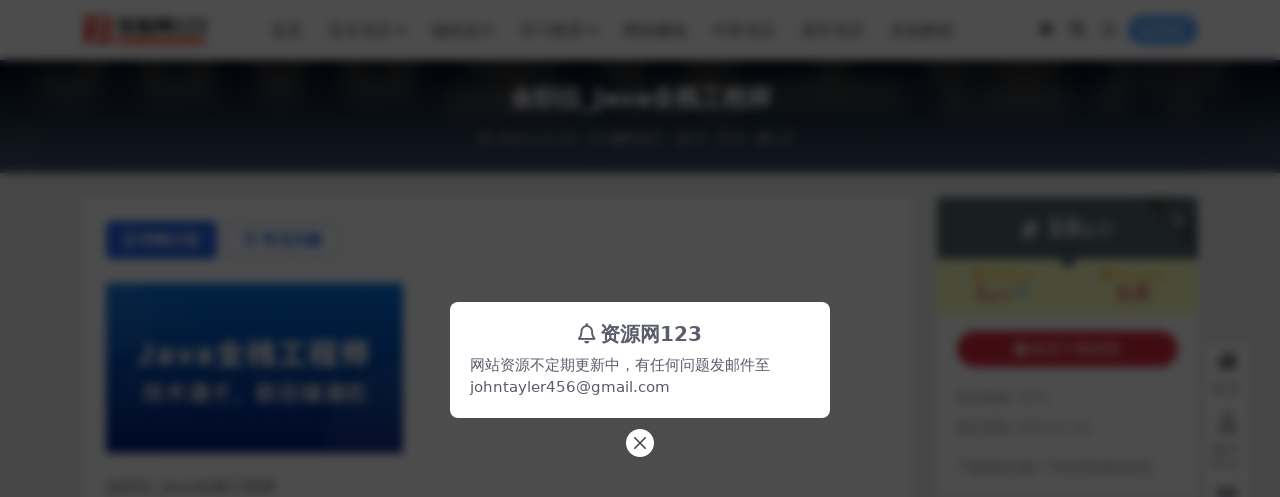

--- FILE ---
content_type: text/html; charset=UTF-8
request_url: https://www.zyw123.com/2935.html
body_size: 32583
content:
<!DOCTYPE html>
<html lang="zh-Hans" data-bs-theme="light">
<head>
	<meta http-equiv="Content-Type" content="text/html; charset=UTF-8">
	<meta name="viewport" content="width=device-width, initial-scale=1">
	<link rel="profile" href="https://gmpg.org/xfn/11">
	<title>金职位_Java全栈工程师-资源网123</title>
<style>
#wpadminbar #wp-admin-bar-wccp_free_top_button .ab-icon:before {
	content: "\f160";
	color: #02CA02;
	top: 3px;
}
#wpadminbar #wp-admin-bar-wccp_free_top_button .ab-icon {
	transform: rotate(45deg);
}
</style>
<meta name='robots' content='max-image-preview:large' />
<meta name="keywords" content="编程设计,">
<meta name="description" content="金职位_Java全栈工程师 阶段1：小程序高级电商前端 第1周 走进Web全栈工程师 1-1 Java全栈序章(2).mp4 16.90M 1-2 长期课程规划与前置要求(2).mp4 22.33M 1-3 appkey申请、课程免费补充资">
<link href="https://www.zyw123.com/wp-content/uploads/2023/09/favicon.png" rel="icon">
<style id='wp-img-auto-sizes-contain-inline-css'>
img:is([sizes=auto i],[sizes^="auto," i]){contain-intrinsic-size:3000px 1500px}
/*# sourceURL=wp-img-auto-sizes-contain-inline-css */
</style>
<link rel='stylesheet' id='dashicons-css' href='https://www.zyw123.com/wp-includes/css/dashicons.min.css?ver=6.9' media='all' />
<link rel='stylesheet' id='admin-bar-css' href='https://www.zyw123.com/wp-includes/css/admin-bar.min.css?ver=6.9' media='all' />
<style id='admin-bar-inline-css'>

    /* Hide CanvasJS credits for P404 charts specifically */
    #p404RedirectChart .canvasjs-chart-credit {
        display: none !important;
    }
    
    #p404RedirectChart canvas {
        border-radius: 6px;
    }

    .p404-redirect-adminbar-weekly-title {
        font-weight: bold;
        font-size: 14px;
        color: #fff;
        margin-bottom: 6px;
    }

    #wpadminbar #wp-admin-bar-p404_free_top_button .ab-icon:before {
        content: "\f103";
        color: #dc3545;
        top: 3px;
    }
    
    #wp-admin-bar-p404_free_top_button .ab-item {
        min-width: 80px !important;
        padding: 0px !important;
    }
    
    /* Ensure proper positioning and z-index for P404 dropdown */
    .p404-redirect-adminbar-dropdown-wrap { 
        min-width: 0; 
        padding: 0;
        position: static !important;
    }
    
    #wpadminbar #wp-admin-bar-p404_free_top_button_dropdown {
        position: static !important;
    }
    
    #wpadminbar #wp-admin-bar-p404_free_top_button_dropdown .ab-item {
        padding: 0 !important;
        margin: 0 !important;
    }
    
    .p404-redirect-dropdown-container {
        min-width: 340px;
        padding: 18px 18px 12px 18px;
        background: #23282d !important;
        color: #fff;
        border-radius: 12px;
        box-shadow: 0 8px 32px rgba(0,0,0,0.25);
        margin-top: 10px;
        position: relative !important;
        z-index: 999999 !important;
        display: block !important;
        border: 1px solid #444;
    }
    
    /* Ensure P404 dropdown appears on hover */
    #wpadminbar #wp-admin-bar-p404_free_top_button .p404-redirect-dropdown-container { 
        display: none !important;
    }
    
    #wpadminbar #wp-admin-bar-p404_free_top_button:hover .p404-redirect-dropdown-container { 
        display: block !important;
    }
    
    #wpadminbar #wp-admin-bar-p404_free_top_button:hover #wp-admin-bar-p404_free_top_button_dropdown .p404-redirect-dropdown-container {
        display: block !important;
    }
    
    .p404-redirect-card {
        background: #2c3338;
        border-radius: 8px;
        padding: 18px 18px 12px 18px;
        box-shadow: 0 2px 8px rgba(0,0,0,0.07);
        display: flex;
        flex-direction: column;
        align-items: flex-start;
        border: 1px solid #444;
    }
    
    .p404-redirect-btn {
        display: inline-block;
        background: #dc3545;
        color: #fff !important;
        font-weight: bold;
        padding: 5px 22px;
        border-radius: 8px;
        text-decoration: none;
        font-size: 17px;
        transition: background 0.2s, box-shadow 0.2s;
        margin-top: 8px;
        box-shadow: 0 2px 8px rgba(220,53,69,0.15);
        text-align: center;
        line-height: 1.6;
    }
    
    .p404-redirect-btn:hover {
        background: #c82333;
        color: #fff !important;
        box-shadow: 0 4px 16px rgba(220,53,69,0.25);
    }
    
    /* Prevent conflicts with other admin bar dropdowns */
    #wpadminbar .ab-top-menu > li:hover > .ab-item,
    #wpadminbar .ab-top-menu > li.hover > .ab-item {
        z-index: auto;
    }
    
    #wpadminbar #wp-admin-bar-p404_free_top_button:hover > .ab-item {
        z-index: 999998 !important;
    }
    
/*# sourceURL=admin-bar-inline-css */
</style>
<link rel='stylesheet' id='csf-fa5-css' href='//cdn.bootcdn.net/ajax/libs/font-awesome/5.15.4/css/all.min.css?ver=5.15.4' media='all' />
<link rel='stylesheet' id='csf-fa5-v4-shims-css' href='//cdn.bootcdn.net/ajax/libs/font-awesome/5.15.4/css/v4-shims.min.css?ver=5.15.4' media='all' />
<link rel='stylesheet' id='main-css' href='https://www.zyw123.com/wp-content/themes/ripro-v5/assets/css/main.min.css?ver=9.4' media='all' />
<script src="//cdn.bootcdn.net/ajax/libs/jquery/3.6.0/jquery.min.js?ver=3.6.0" id="jquery-js"></script>
<link rel="canonical" href="https://www.zyw123.com/2935.html" />
<link rel='shortlink' href='https://www.zyw123.com/?p=2935' />
<script id="wpcp_disable_selection" type="text/javascript">
var image_save_msg='You are not allowed to save images!';
	var no_menu_msg='Context Menu disabled!';
	var smessage = "欢迎访问资源网123";

function disableEnterKey(e)
{
	var elemtype = e.target.tagName;
	
	elemtype = elemtype.toUpperCase();
	
	if (elemtype == "TEXT" || elemtype == "TEXTAREA" || elemtype == "INPUT" || elemtype == "PASSWORD" || elemtype == "SELECT" || elemtype == "OPTION" || elemtype == "EMBED")
	{
		elemtype = 'TEXT';
	}
	
	if (e.ctrlKey){
     var key;
     if(window.event)
          key = window.event.keyCode;     //IE
     else
          key = e.which;     //firefox (97)
    //if (key != 17) alert(key);
     if (elemtype!= 'TEXT' && (key == 97 || key == 65 || key == 67 || key == 99 || key == 88 || key == 120 || key == 26 || key == 85  || key == 86 || key == 83 || key == 43 || key == 73))
     {
		if(wccp_free_iscontenteditable(e)) return true;
		show_wpcp_message('You are not allowed to copy content or view source');
		return false;
     }else
     	return true;
     }
}


/*For contenteditable tags*/
function wccp_free_iscontenteditable(e)
{
	var e = e || window.event; // also there is no e.target property in IE. instead IE uses window.event.srcElement
  	
	var target = e.target || e.srcElement;

	var elemtype = e.target.nodeName;
	
	elemtype = elemtype.toUpperCase();
	
	var iscontenteditable = "false";
		
	if(typeof target.getAttribute!="undefined" ) iscontenteditable = target.getAttribute("contenteditable"); // Return true or false as string
	
	var iscontenteditable2 = false;
	
	if(typeof target.isContentEditable!="undefined" ) iscontenteditable2 = target.isContentEditable; // Return true or false as boolean

	if(target.parentElement.isContentEditable) iscontenteditable2 = true;
	
	if (iscontenteditable == "true" || iscontenteditable2 == true)
	{
		if(typeof target.style!="undefined" ) target.style.cursor = "text";
		
		return true;
	}
}

////////////////////////////////////
function disable_copy(e)
{	
	var e = e || window.event; // also there is no e.target property in IE. instead IE uses window.event.srcElement
	
	var elemtype = e.target.tagName;
	
	elemtype = elemtype.toUpperCase();
	
	if (elemtype == "TEXT" || elemtype == "TEXTAREA" || elemtype == "INPUT" || elemtype == "PASSWORD" || elemtype == "SELECT" || elemtype == "OPTION" || elemtype == "EMBED")
	{
		elemtype = 'TEXT';
	}
	
	if(wccp_free_iscontenteditable(e)) return true;
	
	var isSafari = /Safari/.test(navigator.userAgent) && /Apple Computer/.test(navigator.vendor);
	
	var checker_IMG = '';
	if (elemtype == "IMG" && checker_IMG == 'checked' && e.detail >= 2) {show_wpcp_message(alertMsg_IMG);return false;}
	if (elemtype != "TEXT")
	{
		if (smessage !== "" && e.detail == 2)
			show_wpcp_message(smessage);
		
		if (isSafari)
			return true;
		else
			return false;
	}	
}

//////////////////////////////////////////
function disable_copy_ie()
{
	var e = e || window.event;
	var elemtype = window.event.srcElement.nodeName;
	elemtype = elemtype.toUpperCase();
	if(wccp_free_iscontenteditable(e)) return true;
	if (elemtype == "IMG") {show_wpcp_message(alertMsg_IMG);return false;}
	if (elemtype != "TEXT" && elemtype != "TEXTAREA" && elemtype != "INPUT" && elemtype != "PASSWORD" && elemtype != "SELECT" && elemtype != "OPTION" && elemtype != "EMBED")
	{
		return false;
	}
}	
function reEnable()
{
	return true;
}
document.onkeydown = disableEnterKey;
document.onselectstart = disable_copy_ie;
if(navigator.userAgent.indexOf('MSIE')==-1)
{
	document.onmousedown = disable_copy;
	document.onclick = reEnable;
}
function disableSelection(target)
{
    //For IE This code will work
    if (typeof target.onselectstart!="undefined")
    target.onselectstart = disable_copy_ie;
    
    //For Firefox This code will work
    else if (typeof target.style.MozUserSelect!="undefined")
    {target.style.MozUserSelect="none";}
    
    //All other  (ie: Opera) This code will work
    else
    target.onmousedown=function(){return false}
    target.style.cursor = "default";
}
//Calling the JS function directly just after body load
window.onload = function(){disableSelection(document.body);};

//////////////////special for safari Start////////////////
var onlongtouch;
var timer;
var touchduration = 1000; //length of time we want the user to touch before we do something

var elemtype = "";
function touchstart(e) {
	var e = e || window.event;
  // also there is no e.target property in IE.
  // instead IE uses window.event.srcElement
  	var target = e.target || e.srcElement;
	
	elemtype = window.event.srcElement.nodeName;
	
	elemtype = elemtype.toUpperCase();
	
	if(!wccp_pro_is_passive()) e.preventDefault();
	if (!timer) {
		timer = setTimeout(onlongtouch, touchduration);
	}
}

function touchend() {
    //stops short touches from firing the event
    if (timer) {
        clearTimeout(timer);
        timer = null;
    }
	onlongtouch();
}

onlongtouch = function(e) { //this will clear the current selection if anything selected
	
	if (elemtype != "TEXT" && elemtype != "TEXTAREA" && elemtype != "INPUT" && elemtype != "PASSWORD" && elemtype != "SELECT" && elemtype != "EMBED" && elemtype != "OPTION")	
	{
		if (window.getSelection) {
			if (window.getSelection().empty) {  // Chrome
			window.getSelection().empty();
			} else if (window.getSelection().removeAllRanges) {  // Firefox
			window.getSelection().removeAllRanges();
			}
		} else if (document.selection) {  // IE?
			document.selection.empty();
		}
		return false;
	}
};

document.addEventListener("DOMContentLoaded", function(event) { 
    window.addEventListener("touchstart", touchstart, false);
    window.addEventListener("touchend", touchend, false);
});

function wccp_pro_is_passive() {

  var cold = false,
  hike = function() {};

  try {
	  const object1 = {};
  var aid = Object.defineProperty(object1, 'passive', {
  get() {cold = true}
  });
  window.addEventListener('test', hike, aid);
  window.removeEventListener('test', hike, aid);
  } catch (e) {}

  return cold;
}
/*special for safari End*/
</script>
<script id="wpcp_disable_Right_Click" type="text/javascript">
document.ondragstart = function() { return false;}
	function nocontext(e) {
	   return false;
	}
	document.oncontextmenu = nocontext;
</script>
<style>
.unselectable
{
-moz-user-select:none;
-webkit-user-select:none;
cursor: default;
}
html
{
-webkit-touch-callout: none;
-webkit-user-select: none;
-khtml-user-select: none;
-moz-user-select: none;
-ms-user-select: none;
user-select: none;
-webkit-tap-highlight-color: rgba(0,0,0,0);
}
</style>
<script id="wpcp_css_disable_selection" type="text/javascript">
var e = document.getElementsByTagName('body')[0];
if(e)
{
	e.setAttribute('unselectable',"on");
}
</script>
<style type="text/css">.heading{width:10金币;}.heading{width:0.5.N折;}.heading{width:0个;}</style><style id='wp-block-heading-inline-css'>
h1:where(.wp-block-heading).has-background,h2:where(.wp-block-heading).has-background,h3:where(.wp-block-heading).has-background,h4:where(.wp-block-heading).has-background,h5:where(.wp-block-heading).has-background,h6:where(.wp-block-heading).has-background{padding:1.25em 2.375em}h1.has-text-align-left[style*=writing-mode]:where([style*=vertical-lr]),h1.has-text-align-right[style*=writing-mode]:where([style*=vertical-rl]),h2.has-text-align-left[style*=writing-mode]:where([style*=vertical-lr]),h2.has-text-align-right[style*=writing-mode]:where([style*=vertical-rl]),h3.has-text-align-left[style*=writing-mode]:where([style*=vertical-lr]),h3.has-text-align-right[style*=writing-mode]:where([style*=vertical-rl]),h4.has-text-align-left[style*=writing-mode]:where([style*=vertical-lr]),h4.has-text-align-right[style*=writing-mode]:where([style*=vertical-rl]),h5.has-text-align-left[style*=writing-mode]:where([style*=vertical-lr]),h5.has-text-align-right[style*=writing-mode]:where([style*=vertical-rl]),h6.has-text-align-left[style*=writing-mode]:where([style*=vertical-lr]),h6.has-text-align-right[style*=writing-mode]:where([style*=vertical-rl]){rotate:180deg}
/*# sourceURL=https://www.zyw123.com/wp-includes/blocks/heading/style.min.css */
</style>
<style id='wp-block-latest-comments-inline-css'>
ol.wp-block-latest-comments{box-sizing:border-box;margin-left:0}:where(.wp-block-latest-comments:not([style*=line-height] .wp-block-latest-comments__comment)){line-height:1.1}:where(.wp-block-latest-comments:not([style*=line-height] .wp-block-latest-comments__comment-excerpt p)){line-height:1.8}.has-dates :where(.wp-block-latest-comments:not([style*=line-height])),.has-excerpts :where(.wp-block-latest-comments:not([style*=line-height])){line-height:1.5}.wp-block-latest-comments .wp-block-latest-comments{padding-left:0}.wp-block-latest-comments__comment{list-style:none;margin-bottom:1em}.has-avatars .wp-block-latest-comments__comment{list-style:none;min-height:2.25em}.has-avatars .wp-block-latest-comments__comment .wp-block-latest-comments__comment-excerpt,.has-avatars .wp-block-latest-comments__comment .wp-block-latest-comments__comment-meta{margin-left:3.25em}.wp-block-latest-comments__comment-excerpt p{font-size:.875em;margin:.36em 0 1.4em}.wp-block-latest-comments__comment-date{display:block;font-size:.75em}.wp-block-latest-comments .avatar,.wp-block-latest-comments__comment-avatar{border-radius:1.5em;display:block;float:left;height:2.5em;margin-right:.75em;width:2.5em}.wp-block-latest-comments[class*=-font-size] a,.wp-block-latest-comments[style*=font-size] a{font-size:inherit}
/*# sourceURL=https://www.zyw123.com/wp-includes/blocks/latest-comments/style.min.css */
</style>
<style id='wp-block-latest-posts-inline-css'>
.wp-block-latest-posts{box-sizing:border-box}.wp-block-latest-posts.alignleft{margin-right:2em}.wp-block-latest-posts.alignright{margin-left:2em}.wp-block-latest-posts.wp-block-latest-posts__list{list-style:none}.wp-block-latest-posts.wp-block-latest-posts__list li{clear:both;overflow-wrap:break-word}.wp-block-latest-posts.is-grid{display:flex;flex-wrap:wrap}.wp-block-latest-posts.is-grid li{margin:0 1.25em 1.25em 0;width:100%}@media (min-width:600px){.wp-block-latest-posts.columns-2 li{width:calc(50% - .625em)}.wp-block-latest-posts.columns-2 li:nth-child(2n){margin-right:0}.wp-block-latest-posts.columns-3 li{width:calc(33.33333% - .83333em)}.wp-block-latest-posts.columns-3 li:nth-child(3n){margin-right:0}.wp-block-latest-posts.columns-4 li{width:calc(25% - .9375em)}.wp-block-latest-posts.columns-4 li:nth-child(4n){margin-right:0}.wp-block-latest-posts.columns-5 li{width:calc(20% - 1em)}.wp-block-latest-posts.columns-5 li:nth-child(5n){margin-right:0}.wp-block-latest-posts.columns-6 li{width:calc(16.66667% - 1.04167em)}.wp-block-latest-posts.columns-6 li:nth-child(6n){margin-right:0}}:root :where(.wp-block-latest-posts.is-grid){padding:0}:root :where(.wp-block-latest-posts.wp-block-latest-posts__list){padding-left:0}.wp-block-latest-posts__post-author,.wp-block-latest-posts__post-date{display:block;font-size:.8125em}.wp-block-latest-posts__post-excerpt,.wp-block-latest-posts__post-full-content{margin-bottom:1em;margin-top:.5em}.wp-block-latest-posts__featured-image a{display:inline-block}.wp-block-latest-posts__featured-image img{height:auto;max-width:100%;width:auto}.wp-block-latest-posts__featured-image.alignleft{float:left;margin-right:1em}.wp-block-latest-posts__featured-image.alignright{float:right;margin-left:1em}.wp-block-latest-posts__featured-image.aligncenter{margin-bottom:1em;text-align:center}
/*# sourceURL=https://www.zyw123.com/wp-includes/blocks/latest-posts/style.min.css */
</style>
<style id='wp-block-search-inline-css'>
.wp-block-search__button{margin-left:10px;word-break:normal}.wp-block-search__button.has-icon{line-height:0}.wp-block-search__button svg{height:1.25em;min-height:24px;min-width:24px;width:1.25em;fill:currentColor;vertical-align:text-bottom}:where(.wp-block-search__button){border:1px solid #ccc;padding:6px 10px}.wp-block-search__inside-wrapper{display:flex;flex:auto;flex-wrap:nowrap;max-width:100%}.wp-block-search__label{width:100%}.wp-block-search.wp-block-search__button-only .wp-block-search__button{box-sizing:border-box;display:flex;flex-shrink:0;justify-content:center;margin-left:0;max-width:100%}.wp-block-search.wp-block-search__button-only .wp-block-search__inside-wrapper{min-width:0!important;transition-property:width}.wp-block-search.wp-block-search__button-only .wp-block-search__input{flex-basis:100%;transition-duration:.3s}.wp-block-search.wp-block-search__button-only.wp-block-search__searchfield-hidden,.wp-block-search.wp-block-search__button-only.wp-block-search__searchfield-hidden .wp-block-search__inside-wrapper{overflow:hidden}.wp-block-search.wp-block-search__button-only.wp-block-search__searchfield-hidden .wp-block-search__input{border-left-width:0!important;border-right-width:0!important;flex-basis:0;flex-grow:0;margin:0;min-width:0!important;padding-left:0!important;padding-right:0!important;width:0!important}:where(.wp-block-search__input){appearance:none;border:1px solid #949494;flex-grow:1;font-family:inherit;font-size:inherit;font-style:inherit;font-weight:inherit;letter-spacing:inherit;line-height:inherit;margin-left:0;margin-right:0;min-width:3rem;padding:8px;text-decoration:unset!important;text-transform:inherit}:where(.wp-block-search__button-inside .wp-block-search__inside-wrapper){background-color:#fff;border:1px solid #949494;box-sizing:border-box;padding:4px}:where(.wp-block-search__button-inside .wp-block-search__inside-wrapper) .wp-block-search__input{border:none;border-radius:0;padding:0 4px}:where(.wp-block-search__button-inside .wp-block-search__inside-wrapper) .wp-block-search__input:focus{outline:none}:where(.wp-block-search__button-inside .wp-block-search__inside-wrapper) :where(.wp-block-search__button){padding:4px 8px}.wp-block-search.aligncenter .wp-block-search__inside-wrapper{margin:auto}.wp-block[data-align=right] .wp-block-search.wp-block-search__button-only .wp-block-search__inside-wrapper{float:right}
/*# sourceURL=https://www.zyw123.com/wp-includes/blocks/search/style.min.css */
</style>
<style id='wp-block-group-inline-css'>
.wp-block-group{box-sizing:border-box}:where(.wp-block-group.wp-block-group-is-layout-constrained){position:relative}
/*# sourceURL=https://www.zyw123.com/wp-includes/blocks/group/style.min.css */
</style>
</head>

<body class="wp-singular post-template-default single single-post postid-2935 single-format-standard wp-theme-ripro-v5 unselectable">


<header class="site-header">

    <div class="container"> <!-- container-fluid px-lg-5 -->
	    <div class="navbar">
	      <!-- logo -->
	      <div class="logo-wrapper">
<a rel="nofollow noopener noreferrer" href="https://www.zyw123.com/"><img class="logo regular" data-light="https://www.zyw123.com/wp-content/uploads/2023/09/zyw123.png" data-dark="https://www.zyw123.com/wp-content/uploads/2023/09/zyw123.png" src="https://www.zyw123.com/wp-content/uploads/2023/09/zyw123.png" alt="资源网123"></a></div>

	      <div class="sep"></div>
	      
	      <nav class="main-menu d-none d-lg-block">
	        <ul id="header-navbar" class="nav-list"><li class="menu-item"><a href="https://www.zyw123.com/">首页</a></li>
<li class="menu-item menu-item-has-children"><a href="https://www.zyw123.com/category/yyzq">音乐专区</a>
<ul class="sub-menu">
	<li class="menu-item"><a href="https://www.zyw123.com/category/yywd">音乐舞蹈</a></li>
	<li class="menu-item"><a href="https://www.zyw123.com/category/yyzq/yycj">音源插件</a></li>
</ul>
</li>
<li class="menu-item"><a href="https://www.zyw123.com/category/bcsj">编程设计</a></li>
<li class="menu-item menu-item-has-children"><a href="https://www.zyw123.com/category/xxjy">学习教育</a>
<ul class="sub-menu">
	<li class="menu-item"><a href="https://www.zyw123.com/category/xxjy/cwxx">财务学习</a></li>
</ul>
</li>
<li class="menu-item"><a href="https://www.zyw123.com/category/wlzq">网络赚钱</a></li>
<li class="menu-item"><a href="https://www.zyw123.com/category/zyzq">中医专区</a></li>
<li class="menu-item"><a href="https://www.zyw123.com/category/yxzq">易学专区</a></li>
<li class="menu-item"><a href="https://www.zyw123.com/category/qtjc">其他教程</a></li>
</ul>	      </nav>
	      
	      <div class="actions">
	        

	<span class="action-btn toggle-color" rel="nofollow noopener noreferrer">
		<span title="亮色模式" data-mod="light" class=" show"><i class="fas fa-sun"></i></span>
		<span title="深色模式" data-mod="dark" class=""><i class="fas fa-moon"></i></span>
	</span>

	<span class="action-btn toggle-search" rel="nofollow noopener noreferrer" title="站内搜索"><i class="fas fa-search"></i></span>

	<span class="action-btn toggle-notify" rel="nofollow noopener noreferrer" title="网站公告"><i class="fa fa-bell-o"></i></span>



	<a class="action-btn login-btn btn-sm btn" rel="nofollow noopener noreferrer" href="https://www.zyw123.com/login?redirect_to=https%3A%2F%2Fwww.zyw123.com%2F2935.html"><i class="far fa-user me-1"></i>登录</a>


	        <div class="burger d-flex d-lg-none"><i class="fas fa-bars"></i></div>
	      </div>

	      	      <div class="navbar-search">
<div class="search-form">
    <form method="get" action="https://www.zyw123.com/">
                    <div class="search-select">
                <select  name='cat' id='cat-search-select-4' class='form-select'>
	<option value=''>全站</option>
	<option class="level-0" value="16">音乐专区</option>
	<option class="level-0" value="15">易学专区</option>
	<option class="level-0" value="13">其他教程</option>
	<option class="level-0" value="12">网络赚钱</option>
	<option class="level-0" value="11">中医专区</option>
	<option class="level-0" value="9">学习教育</option>
	<option class="level-0" value="8">编程设计</option>
	<option class="level-0" value="2">音乐舞蹈</option>
	<option class="level-0" value="1">未分类</option>
</select>
            </div>
        
        <div class="search-fields">
          <input type="text" class="" placeholder="输入关键词 回车..." autocomplete="off" value="" name="s" required="required">
          <button title="点击搜索" type="submit"><i class="fas fa-search"></i></button>
      </div>
  </form>
</div>
</div>
		  	      
	    </div>
    </div>

</header>

<div class="header-gap"></div>


<!-- **************** MAIN CONTENT START **************** -->
<main>
	


<div class="archive-hero post-hero text-center">
    <div class="archive-hero-bg lazy" data-bg="https://www.zyw123.com/wp-content/uploads/2023/11/931-1.jpg"></div>
    <div class="container py-3 py-md-4">
    	<div class="article-header mb-0">
			<h1 class="post-title mb-2 mb-lg-3">金职位_Java全栈工程师</h1>			<div class="article-meta">
					<span class="meta-date"><i class="far fa-clock me-1"></i>2023-11-21</span>

	<span class="meta-cat-dot"><i class="far fa-folder me-1"></i><a href="https://www.zyw123.com/category/bcsj">编程设计</a></span>

	<span class="meta-fav d-none d-md-inline-block"><i class="far fa-star me-1"></i>0</span>

	<span class="meta-likes d-none d-md-inline-block"><i class="far fa-heart me-1"></i>0</span>

	<span class="meta-views"><i class="far fa-eye me-1"></i>27</span>



	<span class="meta-edit"></span></span>
			</div>
		</div>
    </div>
</div>

<div class="container mt-2 mt-sm-4">
	<div class="row g-2 g-md-3 g-lg-4">

		<div class="content-wrapper col-md-12 col-lg-9" data-sticky-content>
			<div class="card">

				
				
				
				

<div class="single-content-nav">
  <ul class="nav nav-pills" id="pills-tab" role="tablist">

    <li class="nav-item" role="presentation">
      <a class="nav-link active" id="pills-details-tab" data-toggle="pill" href="#pills-details" role="tab" aria-controls="pills-details" aria-selected="true"><i class="far fa-file-alt me-1"></i>详情介绍</a>
    </li>

        <li class="nav-item" role="presentation">
      <a class="nav-link" id="pills-faq-tab" data-toggle="pill" href="#pills-faq" role="tab" aria-controls="pills-faq" aria-selected="false"><i class="far fa-question-circle me-1"></i>常见问题</a>
    </li>
    
        
  </ul>
</div>


<div class="tab-content" id="pills-tabContent">
	<div class="tab-pane fade show active" id="pills-details" role="tabpanel" aria-labelledby="pills-details-tab">
		
		<article class="post-content post-2935 post type-post status-publish format-standard hentry category-bcsj" >
			<p><img fetchpriority="high" decoding="async" class="alignnone size-full wp-image-2936" src="https://www.zyw123.com/wp-content/uploads/2023/11/931-1.jpg" alt="" width="297" height="170" /></p>
<p>金职位_Java全栈工程师<br />
阶段1：小程序高级电商前端<br />
第1周 走进Web全栈工程师<br />
1-1 Java全栈序章(2).mp4 16.90M<br />
1-2 长期课程规划与前置要求(2).mp4 22.33M<br />
1-3 appkey申请、课程免费补充资料(2).mp4 23.80M<br />
1-4 临时补充：关于appkey的申请（重要）(2).mp4 1.17M<br />
2-1 第一阶段第一次作业（风袖细节分析）(2).mp4 70.39M<br />
2-2 小程序注册与新建项目(2).mp4 41.10M<br />
2-3 开发工具推荐（Vscode或者WebStorm）(2).mp4 10.37M<br />
2-4 《风袖》首页布局详尽分析(2).mp4 51.35M<br />
2-5 第一阶段第二次作业（LinUI 瀑布流练习）(2).mp4 28.63M<br />
2-6 真实的项目必须是动态的、CMS可控的(2).mp4 27.81M<br />
2-7 WebStorm开发小程序必备设置(2).mp4 24.69M<br />
2-8 调用服务端API获取数据(2).mp4 36.82M<br />
2-9 小程序开发前必备配置(2).mp4 4.75M<br />
3-1 配置文件与第一次调用服务端API(2).mp4 40.09M<br />
3-10 Lin UI安装、主题色配置与按需加载(2).mp4 67.33M<br />
3-2 业务对象的重要性(2).mp4 36.53M<br />
3-3 封装HTTP请求(2).mp4 42.87M<br />
3-4 小程序中使用async和await的难点分析(2).mp4 27.84M<br />
3-5 使用LinUI Promisic让小程序内置API支持Promise(2).mp4 27.67M<br />
3-6 将回调函数全部替换为async和await(2).mp4 24.43M<br />
3-7 获取banner数据(2).mp4 42.48M<br />
3-8 Banner轮播图实现与插槽的基本概念(2).mp4 46.81M<br />
3-9 npm的semver语法规则(2).mp4 55.55M<br />
4-1 LinUI Grid组件构建分类六宫格 （上）(2).mp4 47.82M<br />
4-2 LinUI Grid构建分类六宫格（中）(2).mp4 43.36M<br />
4-3 LinUI Grid构建分类六宫格 （下）(2).mp4 104.30M<br />
4-4 组件设计与LinUI使用的几个非常重要的原则(2).mp4 76.48M<br />
4-5 如果没有明确理由，不要固定高和宽(2).mp4 19.09M<br />
必​​​​​​​​读.txt 0.04kb<br />
第2周 深入理解REST API开发规范 开启三端分离编程之旅<br />
1-1 优惠券的一些基本概念(2).mp4 24.87M<br />
1-2 优惠券入口(2).mp4 41.58M<br />
1-3 背景颜色到底怎么设置？(2).mp4 58.85M<br />
1-4 页面到底是否应该合并HTTP请求？(2).mp4 60.09M<br />
1-5 函数式编程概述(2).mp4 55.07M<br />
1-6 第一阶段 第三次作业(2).mp4 22.48M<br />
1-7 类可以保存数据，但对象可以保存状态(2).mp4 65.08M<br />
1-8 重构Theme获取(2).mp4 40.40M<br />
1-9 第一阶段第四次作业(2).mp4 24.79M<br />
2-1 scroll-view组件的灵活应用(2).mp4 66.70M<br />
2-2 是不是方法都需要加async和await？(2).mp4 42.23M<br />
2-3 第一阶段第五次作业(2).mp4 15.82M<br />
2-4 spu-scroll自定义组件 1(2).mp4 49.09M<br />
2-5 Lin UI Price价格组件应用(2).mp4 66.29M</p>
<p>第3周 电商系统分类页面客服商品详情 页面开发<br />
1-1 spu-scroll自定义组件2(2).mp4 67.41M<br />
1-10 Hover点击态的应用与@import 公共样式表(2).mp4 44.80M<br />
1-2 通过scroll-view抽象出的几个css编写原则(2).mp4 46.05M<br />
1-3 WXS与小程序的内核简介(2).mp4 38.43M<br />
1-4 WXS与Lin UI Filter的应用(2).mp4 37.79M<br />
1-5 webstorm的骚操作自定义代码片段(2).mp4 11.38M<br />
1-6 自定义组件的边距问题与外部样式类应用(2).mp4 35.05M<br />
1-7 学会抽象来简化数据库表设计(2).mp4 42.58M<br />
1-8 新监听器Observers与hot-list组件(2).mp4 55.41M<br />
1-9 flex布局的灵活应用(2).mp4 52.05M<br />
2-1 组件自定义性的终极方案：抽象节点(2).mp4 48.07M<br />
2-2 防抖、截流与分页细节全分析(2).mp4 69.57M<br />
2-3 Paging对象 一(2).mp4 34.03M<br />
2-4 编程原则：多用return提前结束函数，少用else(2).mp4 16.15M<br />
2-5 Paging对象 二(2).mp4 50.36M<br />
2-6 Paging对象 三(2).mp4 68.28M<br />
2-7 第一阶段第六次作业 Sku预研作业(2).mp4 102.81M<br />
2-8 Pgaing对象 四(2).mp4 51.66M</p>
<p>第4周 攻克SKU和商品购物车<br />
1-1 l-water-flow抽象组件式深入剖析(2).mp4 73.13M<br />
1-2 Lin UI Tag组件快速构建标签(2).mp4 45.58M<br />
1-3 折扣价和原价的常见错误逻辑(2).mp4 53.51M<br />
1-4 使用WXS解决复杂的逻辑问题(2).mp4 42.87M<br />
1-5 瀑布流的初步成型(2).mp4 42.05M<br />
1-6 动态计算图片高和宽(2).mp4 101.11M<br />
1-7 Loading的思维逻辑：正在加载其实是一种常驻状态(2).mp4 46.94M<br />
1-8 实现页底提示(2).mp4 55.53M<br />
2-1 页面跳转与新机制EventChannel(2).mp4 79.67M<br />
2-2 Spu、Sku、规格名和规格值(2).mp4 67.36M<br />
2-3 从一个提问谈思考的精神(2).mp4 11.23M<br />
2-4 调整思维，才能解决复杂的逻辑问题(2).mp4 22.60M<br />
2-5 借助符号化的命名方式思考问题(2).mp4 28.97M<br />
2-6 控制中心Realm与栅栏Fence(2).mp4 28.78M<br />
2-7 fence与fence-group对象(2).mp4 51.26M<br />
3-1 SKU方案整理 一：规格值的提取(2).mp4 50.69M<br />
3-10 构建Cell对象(2).mp4 39.62M<br />
3-2 SKU方案整理 二：核心问题是规格值状态的确定(2).mp4 20.62M<br />
3-3 用矩阵的思想提取规格值(2).mp4 73.44M<br />
3-4 数学小课堂：矩阵的转置与旋转(2).mp4 30.65M<br />
3-5 矩阵的遍历(2).mp4 68.19M<br />
3-6 Fence的实例化(2).mp4 81.39M<br />
3-7 测试Fences(2).mp4 38.82M<br />
3-8 自己实现矩阵的转置(2).mp4 55.94M<br />
3-9 谈数学、面向对象与编程思维(2).mp4 84.53M<br />
0.04kb<br />
第5周 高级电商系统的订单管理开发<br />
1-1 SKU串码编号(2).mp4 23.45M<br />
1-2 Fence与规格名的对应关系(2).mp4 39.84M<br />
1-3 Cell去重(2).mp4 20.92M<br />
1-4 Cell自定义组件(2).mp4 60.32M<br />
1-5 初步完成规格矩阵渲染(2).mp4 45.26M<br />
1-6 SKU算法的难点是确定规格的禁用状态(2).mp4 71.46M<br />
1-7 SKU核心算法剖析 一(2).mp4 128.96M<br />
1-8 SKU核心算法其实就是一句话，我之前已经讲过了(2).mp4 119.92M<br />
1-9 矩阵列不同规格的问题解答(2).mp4 9.88M<br />
2-1 数学小课堂：排列组合在SKU中的应用(2).mp4 39.54M<br />
2-10 获取Cell的行列号(2).mp4 63.60M<br />
2-11 实现Cell的正选和反选(2).mp4 39.38M<br />
2-2 SkuCode类拆分Sku可能的路径(2).mp4 38.77M<br />
2-3 Combination组合函数(2).mp4 49.99M<br />
2-4 完成PathDict字典(2).mp4 59.17M<br />
2-5 Cell的三种状态样式(2).mp4 53.52M<br />
2-6 选中、禁用与可选状态的切换(2).mp4 48.60M<br />
2-7 SKU选择的数据流向(2).mp4 49.41M<br />
2-8 自定义组件事件跨越组件边界（Bubbles与Composed）(2).mp4 32.65M<br />
2-9 重新渲染矩阵与错误排查推演(2).mp4 62.16M<br />
3-1 潜在路径PotentialPath分析(2).mp4 50.34M<br />
3-2 正选Cell的规律推演(2).mp4 25.49M<br />
3-3 反选Cell的规律推演(2).mp4 18.99M<br />
3-4 SkuPending类的职责(2).mp4 39.99M<br />
3-5 遍历所有Cell的潜在路径(2).mp4 59.11M<br />
3-6 遍历所有Cell的潜在路径 二(2).mp4 47.68M<br />
3-7 遍历所有Cell的潜在路径 三(2).mp4 45.67M<br />
3-8 完成SKU的逻辑选择(2).mp4 55.25M<br />
必​​读.txt 0.04kb<br />
第6周 个人中心开发和Java服务端体系规划<br />
1-1 Realm骨架的完善(2).mp4 69.72M<br />
1-10 规格选择提示的复杂逻辑处理 （二）(2).mp4 35.40M<br />
1-11 性能：setData性能探讨(2).mp4 76.14M<br />
1-12 规格选择与SKU描述联动 一(2).mp4 59.38M<br />
1-13 获取code码和确定的SKU(2).mp4 54.29M<br />
1-14 确定MissingSpecKeys和CurrentSpecValues(2).mp4 48.21M<br />
1-15 确定MissingSpecKeys和CurrentSpecValues 二(2).mp4 59.60M<br />
1-16 终于完成了SKU，撒花，庆祝~(2).mp4 24.41M<br />
1-2 默认SKU的概念与意义(2).mp4 43.14M<br />
1-3 将默认SKU拆解后加入到SkuPending中(2).mp4 46.48M<br />
1-4 从两个指标评估循环对性能造成的影响？(2).mp4 98.61M<br />
1-5 完成默认规格渲染(2).mp4 64.84M<br />
1-6 Sku描述数据与规格选择联动 一(2).mp4 70.12M<br />
1-7 无规格商品的概念与意义(2).mp4 51.47M<br />
1-8 无规格商品的具体处理流程(2).mp4 45.00M<br />
1-9 规格选择提示的复杂逻辑处理（一）(2).mp4 67.32M<br />
2-1 l-counter数量选择器（核心组件）(2).mp4 52.39M<br />
2-2 详解l-counter的数量控制属性(2).mp4 45.82M<br />
2-3 无货情况分析（操作Counter、默认SKU和无规格）(2).mp4 43.53M<br />
2-4 获取l-counter的选择数量(2).mp4 51.90M<br />
2-5 三种触发无货状态的机制 （一）(2).mp4 73.48M<br />
2-6 Lin UI l-icon组件快速使用字体图标(2).mp4 65.11M<br />
2-7 使用iconfont在线字体图标(2).mp4 38.22M<br />
2-8 使用l-icon引入自定义字体图标(2).mp4 70.52M<br />
2-9 当我们谈编程能力的时候，我们谈的是什么(2).mp4 11.05M<br />
3-1 l-badge组件快速显示角标数字(2).mp4 56.76M<br />
3-10 商品详情页面（一）(2).mp4 54.88M<br />
3-11 商品详情页（二）(2).mp4 51.28M<br />
3-12 商品详情（三）微信开放能力的限制(2).mp4 53.95M<br />
3-13 商品详情页（四）l-button解决自定义样式(2).mp4 63.60M<br />
3-14 商品详情（五）SpecChange事件(2).mp4 68.14M<br />
3-15 商品详情（六）完成SpecContainer(2).mp4 73.92M<br />
3-16 一种最笨但有效的查错方法(2).mp4 66.30M<br />
3-17 用伪类模拟制表符效果(2).mp4 36.06M<br />
3-18 商品详情图展示与隐藏页面滚动条方案(2).mp4 62.20M<br />
3-2 使用l-popup从底部弹出Realm(2).mp4 45.47M<br />
3-3 realm滑动控制适应不同高度(2).mp4 39.73M<br />
3-4 优化realm的滚动条(2).mp4 31.46M<br />
3-5 决定用户立即购买还是加入购物车(2).mp4 33.87M<br />
3-6 规格的主观性与组合性(2).mp4 54.74M<br />
3-7 可视规格的概念(2).mp4 60.11M<br />
3-8 SketchFence可视规格的实现(一）(2).mp4 55.62M<br />
3-9 SketchFence可视规格的实现（二）(2).mp4 36.17M<br />
4-1 分类页面重难点分析(2).mp4 17.93M<br />
4-10 加载分类数据与默认二级分类数据的确定(2).mp4 43.01M<br />
4-11 二级分类的Grid显示（一）(2).mp4 62.36M<br />
4-12 二级分类显示切换(2).mp4 54.75M<br />
4-13 二级分类跳转到Spu集合页面(2).mp4 10.75M<br />
4-2 使用l-button快速实现搜索按钮(2).mp4 768.05kb<br />
4-3 欢迎加入Lin UI和Lin CMS开源项目(2).mp4 43.09M<br />
4-4 l-segment组件的高级应用 (一）(2).mp4 32.26M<br />
4-5 l-segment高级应用（二）(2).mp4 4.45M<br />
4-6 动态计算窗口高度与px与rpx动态转换(2).mp4 16.00M<br />
4-7 不同机型上px向rpx的转换(2).mp4 25.53M<br />
4-8 动态计算Detail页面的Scroll-View高度(2).mp4 46.61M<br />
4-9 分类加载的性能与体验优化探讨(2).mp4 43.65M<br />
必​读.txt 0.04kb<br />
第7周 高级电商订单管理开发 与前端项目收尾<br />
1-1 搜索页面：l-search-bar搜索输入框的应用(2).mp4 37.11M<br />
1-10 wx.lin的组件调用方式解析(1)(2).mp4 59.06M<br />
1-10 wx.lin的组件调用方式解析(2).mp4 59.14M<br />
1-11 前端更新说明（未完待续）(2).mp4 4.08M<br />
1-2 历史搜索记录类(2).mp4 8.50M<br />
1-3 数据结构队列在HistoryKeyword中的应用(2).mp4 0.05kb<br />
1-4 设计模式：代理模式在HistoryKeyword中的应用(2).mp4 58.26M<br />
1-5 JS中的单例模式应用(2).mp4 13.75M<br />
1-6 热门关键词与l-tag的选中状态(2).mp4 256.05kb<br />
1-7 显示搜索结果(2).mp4 37.97M<br />
1-8 二种搜索场景（关键词和标签）(2).mp4 46.76M<br />
1-9 空数据和空关键词处理(2).mp4 33.65M<br />
必​​读.txt 0.04kb<br />
阶段2：Java与SpringBoot部分<br />
第10周 Spring与SpringBoot理论篇<br />
1-1 SpringBoot理论篇导学(2).mp4 16.72M<br />
1-2 Spring、SpringMVC与SpringBoot的关系与区别(2).mp4 25.63M<br />
1-3 什么是SpringBoot核心优势-自动配置（作业）(2).mp4 1.38M<br />
1-4 把握Spring的几个重要目的，提升学习效率(2).mp4 15.99M<br />
2-1 SpringBoot最基础的编程模式@Component+@Autowired(2).mp4 1.00M<br />
2-2 Stereotype Annotations 模式注解(2).mp4 33.76M<br />
2-3 Spring的实例化和依赖注入时机与延迟实例化(2).mp4 49.92M<br />
2-4 成员变量注入、Setter注入与构造注入(2).mp4 24.13M<br />
2-5 一个接口多个实现类的处理_(2).mp4 20.21M<br />
2-6 @Autowired按类型注入_(2).mp4 27.67M<br />
2-7 被动推断注入与主动选择注入_(2).mp4 22.78M<br />
2-8 应对的变化的两种方案（策略模式与属性配置）_(2).mp4 33.96M<br />
3-1 @Configuration配置类_(2).mp4 35.22M<br />
3-2 @Configuration表面意义上的解释_(2).mp4 23.25M<br />
3-3 @Configuration是用来替换bean的xml配置_(2).mp4 0.05kb<br />
3-4 变化最终要被隔离到配置文件中_(2).mp4 53.85M<br />
3-5 @Configuation和@Bean的真实作用_(2).mp4 18.25M<br />
3-6 深入剖析@Configuration的意义_(2).mp4 43.71M<br />
3-7 @Configuration是一种编程模式_(2).mp4 41.64M<br />
0.04kb<br />
第11周 sprinboot的条件注解与配置<br />
1-1 Bean名称与几种注入方式补遗_(2).mp4 28.35M<br />
1-2 @ComponentScan包扫描机制_(2).mp4 39.63M<br />
1-3 策略模式的几种实现方案_(2).mp4 34.83M<br />
1-4 条件组件@Conditional的基本用法_(2).mp4 42.83M<br />
1-5 Condition接口的ConditionContext参数_(2).mp4 27.89M<br />
1-6 成品条件组件@ConditionalOnProperty_(2).mp4 38.04M<br />
1-7 @ConditionalOnBean条件注解_(2).mp4 31.13M<br />
2-1 SpringBoot自动配置原理导学_(2).mp4 41.30M<br />
2-2 @SpringBootApplication注解的理解_(2).mp4 38.86M<br />
2-3 SpringBoot自动装配原理解析_(2).mp4 86.40M<br />
2-4 自己编写一个Spring应用启动类_(2).mp4 46.01M<br />
2-5 @Import 的两种用法_(2).mp4 29.56M<br />
2-6 SpringBoot自动装配的spring.factories文件_(2).mp4 59.11M<br />
2-7 Java SPI 机制解析_(2).mp4 35.62M<br />
2-8 深度理论课总结_(2).mp4 31.13M<br />
必​读.txt 0.04kb<br />
第12周 Java异常深度剖析<br />
1-1 全局异常处理机制导学_(2).mp4 61.21M<br />
1-2 如何统一捕获异常？_(2).mp4 27.36M<br />
1-3 异常分类Error、CheckedException与RunTimeException_(2).mp4 36.70M<br />
1-4 彻底理解CheckedException和RuntimeException_(2).mp4 20.01M<br />
1-5 自定义HTTPException异常类_(2).mp4 30.45M<br />
1-6 同时监听Exception和HTTPException_(2).mp4 28.08M<br />
1-7 异常的深度思考和理解_(2).mp4 39.75M<br />
1-8 在@ExceptionHandler中返回Unify消息_(2).mp4 38.85M<br />
2-1 使用注解修改HTTPStatus_(2).mp4 33.54M<br />
2-10 完成自定义PrefixUrl_(2).mp4 50.54M<br />
2-2 处理自定义HTTPException_(2).mp4 29.34M<br />
2-3 为什么需要将异常信息写在配置文件里_(2).mp4 21.93M<br />
2-4 自定义配置类管理配置文件_(2).mp4 43.21M<br />
2-5 HTTPException的意义_(2).mp4 34.69M<br />
2-6 SpringBoot主动发现机制和思想_(2).mp4 56.09M<br />
2-7 根据目录结构自动生成路由前缀_(2).mp4 18.65M<br />
2-8 自定义RequestMappingInfo_(2).mp4 40.60M<br />
2-9 通过接口的形式发现类_(2).mp4 18.21M<br />
0.04kb<br />
第13周 参数校验机制与LomBok工具集的使用<br />
1-1 修改Properties文件的编码解决乱码问题_(2).mp4 12.50M<br />
1-2 参数校验机制导学_(2).mp4 17.87M<br />
1-3 获取URL路径中的参数和查询茶树_(2).mp4 28.82M<br />
1-4 数据传输对象DTO的接收_(2).mp4 33.85M<br />
1-5 LomBok的基本使用方式_(2).mp4 15.94M<br />
1-6 LomBok中关于构造函数的几个注解_(2).mp4 20.08M<br />
1-7 @Builder构造器模式的使用_(2).mp4 24.31M<br />
1-8 JSR-269与Builder模式的序列化_(2).mp4 25.67M<br />
2-1 使用@Validated注解进行基础参数校验_(2).mp4 39.67M<br />
2-2 验证HTTP Body中的参数与级联校验_(2).mp4 58.23M<br />
2-3 补充：@Validated和@Valid注解的关系_(2).mp4 13.02M<br />
2-4 自定义校验注解_(2).mp4 34.33M<br />
2-5 自定义校验注解的关联类(1)_(2).mp4 39.49M<br />
2-6 获取自定义校验注解的参数_(2).mp4 42.99M<br />
2-7 捕获DTO类的参数校验异常信息_(2).mp4 84.62M<br />
2-8 捕获Url和查询参数的异常_(2).mp4 73.47M<br />
必​读.txt 0.04kb<br />
第14周 项目分层设计与JPA技术<br />
1-1 JPA导学（新年快乐）__(2).mp4 22.50M<br />
1-2 Service业务逻辑层(服务层）的建立__(2).mp4 22.00M<br />
1-3 层与层之间是否一定要用interface建立关联__(2).mp4 27.52M<br />
1-4 创建数据表的3种主要方式__(2).mp4 37.24M<br />
1-5 新建数据库和数据表__(2).mp4 48.33M<br />
1-6 yml格式的配置文件__(2).mp4 45.36M<br />
1-7 多环境配置文件(profiles)以及启用方式__(2).mp4 34.58M<br />
2-1 mysql数据库连接配置__(2).mp4 28.06M<br />
2-2 Maven依赖无法安装的几个解决方案__(2).mp4 21.19M<br />
2-3 使用ORM的方式生成数据表__(2).mp4 38.50M<br />
2-4 常用实体类注解与ORM生成表的优劣势浅谈__(2).mp4 43.54M<br />
2-5 多对多关系的第三张表探讨（重点）__(2).mp4 55.89M<br />
2-6 数据库设计步骤及数据库优化原则__(2).mp4 50.70M<br />
2-7 实体与实体之间一对多关系配置@oneToMany__(2).mp4 33.63M<br />
2-8 指定外键字段与是否需要物理外键__(2).mp4 50.87M<br />
3-1 JPA的Repository定义__(2).mp4 31.49M<br />
3-2 执行Repository查询语句__(2).mp4 42.11M<br />
3-3 懒加载和急加载__(2).mp4 40.33M<br />
3-4 双向一对多配置__(2).mp4 24.78M<br />
3-5 双向一对多的外键配置问题__(2).mp4 35.34M<br />
3-6 多对多关系配置@ManyToMany__(2).mp4 32.79M<br />
3-7 单向多对多关系配置与常见问题__(2).mp4 36.93M<br />
3-8 双向多对多配置__(2).mp4 31.04M<br />
3-9 如何禁止JPA生成物理外键__(2).mp4 23.82M<br />
必​​读.txt 0.04kb<br />
第15周 ORM的概念与思维<br />
1-1 谈谈ORM的概念、意义与常见误区问题__(2).mp4 33.13M<br />
1-2 数据库表数据的设计、导入与导出__(2).mp4 38.15M<br />
1-3 项目开发顺序__(2).mp4 30.97M<br />
1-4 导入项目的SQL文件__(2).mp4 27.54M<br />
1-5 逆向生成Entity__(2).mp4 40.27M<br />
1-6 简化实体字段__(2).mp4 36.57M<br />
1-7 三个时间字段的说明(create update delete)__(2).mp4 26.88M<br />
1-8 提取BaseEntity基类__(2).mp4 19.46M<br />
2-1 访问Banner接口__(2).mp4 58.64M<br />
2-2 @MappedSuperClass的作用__(2).mp4 18.43M<br />
2-3 Jaskson序列化库的重要配置（SNAKE_CASE、时间戳)__(2).mp4 44.21M<br />
2-4 Theme接口开发__(2).mp4 48.77M<br />
2-5 Theme表设计__(2).mp4 85.06M<br />
2-6 表的列行转换思维__(2).mp4 36.46M<br />
2-7 SPU表设计分析__(2).mp4 101.91M<br />
2-8 静态资源托管的几种方式__(2).mp4 20.77M<br />
2-9 SpringBoot访问静态资源__(2).mp4 31.65M<br />
3-1 为什么需要提供多个SPU数据的接口？__(2).mp4 31.58M<br />
3-2 Spu实体映射（增补）__(2).mp4 23.12M<br />
3-3 Spu详情数据查询__(2).mp4 27.78M<br />
3-4 查询列表类数据__(2).mp4 42.30M<br />
3-5 延迟思考，逐层深入__(2).mp4 47.85M<br />
3-6 数据库多层关系设计思考与冗余字段设计原则__(2).mp4 82.44M<br />
3-7 导航关系的配置原则（需要时才配置）__(2).mp4 27.09M<br />
3-8 Latest接口SQL查询分析__(2).mp4 60.72M<br />
3-9 VO视图层对象的概念和意义__(2).mp4 43.31M<br />
0.04kb<br />
第16周 JPA的多种查询规则<br />
1-1 DozerBeanMapper拷贝属性__(2).mp4 55.47M<br />
1-10 JPA接口命名规则__(2).mp4 39.54M<br />
1-2 PageRequest.Of方法进行分页参数构建__(2).mp4 44.86M<br />
1-3 BO对象与分页参数转换__(2).mp4 20.98M<br />
1-4 Paging分页对象的构建__(2).mp4 40.05M<br />
1-5 PagingDozer对象的封装__(2).mp4 48.05M<br />
1-6 Paging对象测试与Java的伪泛型缺陷__(2).mp4 31.17M<br />
1-7 分类表的常见结构设计__(2).mp4 60.63M<br />
1-8 无限级分类的数据表达方式(自定义协议路径)__(2).mp4 32.76M<br />
2-1 Java Bean中可不可以写业务逻辑__(2).mp4 42.72M<br />
2-2 jSR303校验的message模板配置__(2).mp4 55.23M<br />
2-3 规格、规格名与规格值的设计（上）__(2).mp4 68.09M<br />
2-4 规格、规格名和规格值的设计（中）__(2).mp4 76.60M<br />
3-1 通用泛型映射方案（1）__(2).mp4 47.54M<br />
3-2 通用泛型类映射方案（2）__(2).mp4 32.29M<br />
3-3 单体JSON对象的映射处理（1）__(2).mp4 62.61M<br />
3-5 单体JSON与Map的映射（3）__(2).mp4 45.70M<br />
3-6 数组类型JSON与List的映射（4）__(2).mp4 33.28M<br />
3-7 谈Java类的内聚性、方法外置的问题__(2).mp4 36.22M<br />
0.04kb<br />
第17周 令牌与权限<br />
1-1 Java的泛型是编译期间的而非运行期间__(2).mp4 40.53M<br />
1-2 通用泛型类与强类型转换 （1）__(2).mp4 36.14M<br />
1-4 更简单的泛型反序列化方法(3)__(2).mp4 40.64M<br />
1-5 方案调整与优化__(2).mp4 50.23M<br />
1-6 @Where条件查询__(2).mp4 31.37M<br />
2-1 Category分类业务分析__(2).mp4 29.97M<br />
2-2 Category接口数据结构分析与探讨__(2).mp4 33.69M<br />
2-3 循环序列化的解决方案__(2).mp4 56.89M<br />
2-4 Java的Stream与Method Reference应用__(2).mp4 45.48M<br />
2-5 GridCategory接口__(2).mp4 35.88M<br />
2-6 Theme业务及模板概念分析__(2).mp4 61.51M<br />
2-7 自定义JPQL替代JPA命名方法__(2).mp4 63.09M<br />
3-1 Optional的意义与价值__(2).mp4 27.96M<br />
3-2 SpringBoot中的单元测试__(2).mp4 60.11M<br />
3-3 Optional的精髓__(2).mp4 36.34M<br />
3-4 Optional的经典使用场景、Consumer与Supplier__(2).mp4 40.28M<br />
3-5 Optional的链式操作与Function、Predicate、Filter__(2).mp4 50.26M<br />
4-1 权限、分组与用户的关系探讨__(2).mp4 63.48M<br />
4-2 @ScopeLevel注解的机制__(2).mp4 49.62M<br />
必​​​​​​​​读.txt 0.04kb<br />
第18周 优惠券、订单与支付系统<br />
1-1 优惠券系统设计分析_(2).mp4 74.59M<br />
1-2 Coupon优惠券实体设计_(2).mp4 77.52M<br />
1-3 带有实际业务意义的多对多的第三张表_(2).mp4 88.47M<br />
1-4 优惠券的适用范围限定_(2).mp4 76.71M<br />
1-5 有效期优惠券的设计思路_(2).mp4 61.96M<br />
1-6 多对多向一对多的转化思维-_(2).mp4 60.94M<br />
1-7 多级属性精简技巧_(2).mp4 77.28M<br />
2-1 根据分类查询所属优惠券接口分析_(2).mp4 43.63M<br />
2-2 原生SQL的多对多查询_(2).mp4 57.36M<br />
2-3 JPQL完成复杂的多表查询_(2).mp4 53.30M<br />
2-4 原生SQL语句剖析与JPQL的对比_(2).mp4 39.39M<br />
2-5 单表查询、Join与JPA的优势_1_(2).mp4 45.98M<br />
2-6 查询全场券_1_(2).mp4 49.24M<br />
3-1 超权问题_(2).mp4 21.36M<br />
3-2 LocalUser类的设计_(2).mp4 41.41M<br />
3-3 写入LocalUser_(2).mp4 62.21M<br />
3-4 ThreadLocal与线程安全_(2).mp4 36.92M<br />
3-5 ThreadLocal资源释放时机_(2).mp4 45.99M<br />
4-1 用户领取优惠券的细节考虑_(2).mp4 95.46M<br />
4-2 用户领取优惠券代码编写_(2).mp4 38.08M<br />
4-3 更新成功、删除成功、创建成功的HttpStatusCode值_(2).mp4 67.59M<br />
4-4 注意注入到容器里的对象是否是同一个对象_(2).mp4 90.56M<br />
5-1 定时器的解决方案：主动轮询与被动消息触发_(2).mp4 44.19M<br />
5-2 枚举值向枚举类型转换_(2).mp4 40.22M<br />
5-3 不能以状态枚举来作为优惠券过期的唯一判断标准_(2).mp4 72.67M<br />
5-4 获取我可用的优惠券（带分类数据）_(2).mp4 64.07M<br />
6-1 Order订单表的数据库设计_(2).mp4 118.05M<br />
6-10 订单校验（7）RoundingMode模式_(2).mp4 79.79M<br />
6-11 订单校验（8）SpringBoot默认注入单例模式所带来的额问题_(2).mp4 74.21M<br />
6-12 订单校验（9）非SpringBoot托管的Java对象-_(2).mp4 44.74M<br />
6-13 订单校验（10）prototype多例模式的注入方案（ObjectFactory与动态代理）_(2).mp4 64.64M<br />
6-14 订单校验（11）价格校验收尾_(2).mp4 58.35M<br />
6-2 前端提交的Price是不可信的_(2).mp4 30.43M<br />
6-3 订单校验所需要考虑的若干种校验项_(2).mp4 23.87M<br />
6-4 订单校验（1）获取实时的Sku信息_(2).mp4 49.61M<br />
6-5 订单校验（2）构建CouponChecker_(2).mp4 66.41M<br />
6-6 订单校验（3）优惠券过期时间校验_(2).mp4 36.43M<br />
6-7 订单校验（4）满减券计算_(2).mp4 45.00M<br />
6-8 订单校验（5）浮点数价格运算利弊分析_(2).mp4 51.27M<br />
6-9 订单校验（6）银行家舍去算法_(2).mp4 44.70M</p>
<p>第19周 微信支付、Redis与RocketMQ<br />
1-9 微信支付签名计算_(2).mp4 115.03M<br />
2-1 微信支付回调结果WxNotify接收与处理_(2).mp4 66.40M<br />
2-2 从流中读取支付回调结果_(2).mp4 49.73M<br />
2-3 更新订单状态Unpaid转为Paid_(2).mp4 46.51M<br />
2-4 订单状态更新的加强判断逻辑_(2).mp4 53.98M<br />
2-5 微信支付测试_(2).mp4 63.73M<br />
3-1 延迟消息队列是什么？能解决什么问题？_(2).mp4 91.10M<br />
3-2 Redis的安装与测试_(2).mp4 26.63M<br />
3-4 key-event通知订阅机制_(2).mp4 53.98M<br />
3-5 SpringBoot中的Redis配置_(2).mp4 41.50M<br />
3-6 将订单、优惠券信息写入Redis_(2).mp4 87.49M<br />
5-6 RocketMQ延迟消息队列原理与延迟精度_(2).mp4 50.01M<br />
5-7 生产者实例化（上）_(2).mp4 56.10M<br />
5-8 生产者实例化（2）PostConstruct注解的理解和应用_(2).mp4 100.91M<br />
0.04kb<br />
第8周 初识SpringBoot<br />
1-1 第二阶段开篇词(2).mp4 13.11M<br />
1-2 java web框架的发展历史(2).mp4 36.62M<br />
1-3 SpringBoot与面向抽象编程(2).mp4 39.37M<br />
1-4 第二阶段第一次作业：理解IOC与DI（四个要求）(2).mp4 53.53M<br />
2-1 完全搞懂SpringBoot版本号（主、次、增量、发布）(2).mp4 37.00M<br />
2-2 JDK版本的选择与安装(2).mp4 41.86M<br />
2-3 Java的2种构建工具：Maven与Gradle(2).mp4 24.20M<br />
2-4 Maven的作用与安装(2).mp4 41.10M<br />
2-5 开发工具使用Idea和三种创建SpringBoot项目的方式(2).mp4 18.43M<br />
2-6 使用Spring Initializr初始化SpringBoot应用程序(2).mp4 30.81M<br />
2-7 SpringBoot应用程序的基本目录结构(2).mp4 33.01M<br />
2-8 POM文件解析与Maven版本踩坑(2).mp4 69.98M<br />
3-1 运行我的第一个SpringBoot应用(2).mp4 23.03M<br />
3-2 新建API包与控制器(2).mp4 26.96M<br />
必​​​​​​​​读.txt 0.04kb<br />
第9周 Java编程思想深度理论知识<br />
1-1 Java是一个笨重的垃圾语言吗？(2).mp4 24.60M<br />
1-2 SpringBoot为什么有这么多复杂的概念？(2).mp4 21.34M<br />
1-3 开闭原则OCP(2).mp4 24.22M<br />
1-4 为什么要面向抽象编程(2).mp4 33.09M<br />
1-5 面向抽象的常见手段：interface、工厂模式与IOC和DI(2).mp4 21.07M<br />
2-1 英雄联盟小游戏的最简单版本(2).mp4 26.47M<br />
2-10 通过反射机制消除所有的变化(2).mp4 33.79M<br />
2-2 第一个烂大街的代码风格(2).mp4 21.05M<br />
2-3 使用Interface的抽象风格(2).mp4 48.48M<br />
2-4 interface统一方法调用，但无法统一实例化(2).mp4 36.59M<br />
2-5 抽象的难点在于new对象(2).mp4 28.12M<br />
2-6 只有一段代码不负责对象实例化，才能保持稳定(2).mp4 16.93M<br />
2-7 工厂模式分离对象实例化(2).mp4 37.88M<br />
2-8 稳定性是相对的，我们需要将不稳定的代码隔离(2).mp4 41.05M<br />
2-9 变化是导致代码不稳定的本质原因(2).mp4 25.14M<br />
3-1 工厂模式+反射并不是IOC和DI(2).mp4 15.69M<br />
3-10 从DI的角度理解IOC(2).mp4 13.19M<br />
3-11 IOC的终极奥义(2).mp4 26.22M<br />
3-2 配置文件的变化是允许的，并不违反OCP(2).mp4 16.18M<br />
3-3 IOC和DI的雏形(2).mp4 18.93M<br />
3-4 IOC的示例(2).mp4 15.91M<br />
3-5 为什么引入容器后可以让系统变得稳定？(2).mp4 20.32M<br />
3-6 DIP依赖倒置到底是什么(2).mp4 23.20M<br />
3-7 DI依赖注入的意义(2).mp4 20.69M<br />
3-8 依赖注入的原理(2).mp4 16.41M<br />
3-9 容器的作用是在装配对象(2).mp4 14.75M<br />
必​读.txt 0.04kb<br />
阶段3：Java CMS后台管理系统-后端开发<br />
第20周 Lin CMS入门与MyBatis<br />
1-1 为什么每个项目都需要CMS_(2).mp4 50.50M<br />
1-2 CMS动态分配权限是最核心的能力_(2).mp4 21.40M<br />
1-3 优秀的Lin CMS_(2).mp4 28.50M<br />
1-4 LinCMS的前后端分离_(2).mp4 69.75M<br />
1-5 下载Lin CMS SpringBoot的Sleeve版本_(2).mp4 61.70M<br />
2-1 Lin CMS是工程+SDK的开发框架_(2).mp4 61.97M<br />
2-2 导入LinCMS内置数据表_(2).mp4 61.84M<br />
2-3 自定义业务的目录组织结构_(2).mp4 76.73M<br />
2-4 LinCMSVue试运行与前后联调_(2).mp4 72.94M<br />
2-5 Lin CMS中的三种数据库机制JPA、MyBatis与MyBatisPlus_(2).mp4 1.75M<br />
3-1 MyBatis的项目目录组织结构_(2).mp4 768.05kb<br />
3-2 编写第一个MyBatis MapperXML_(2).mp4 82.52M<br />
3-3 Mapper接口与MapperXML的扫描位置_(2).mp4 25.50M<br />
3-4 调整代码目录_(2).mp4 24.69M<br />
3-5 MyBatis的Insert_(2).mp4 17.50M<br />
3-6 MyBatis与JPA的对比_(2).mp4 49.56M<br />
3-7 MyBatis使用注解编写SQL_(2).mp4 28.94M<br />
0.04kb<br />
第21周 MyBatisPlus入门与进阶<br />
1-1 MyBatisPlus的BaseMapper（同JPA类似）_(2).mp4 40.24M<br />
1-2 前端功能预览与简介_(2).mp4 47.30M<br />
1-3 分页参数设置与LinCMS的自定义错误消息_(2).mp4 81.53M<br />
1-4 MyBatisPlus的ServiceImpl_(2).mp4 84.84M<br />
1-5 LinCMS的内置分页器_(2).mp4 73.64M<br />
2-1 @NotBlank与@Length注解配合使用_(2).mp4 53.25M<br />
2-2 Update更新Banner_(2).mp4 76.09M<br />
2-3 强大的LinCMS内置异常类剖析_(2).mp4 64.23M<br />
2-4 浅谈为什么你看不懂源码_(2).mp4 84.21M<br />
2-5 UnifyResponseVO的几种快捷返回对象_(2).mp4 117.61M<br />
2-6 LinCMS中的软删除与物理删除_(2).mp4 84.01M<br />
3-1 从UI交互谈程序员的综合素质_(2).mp4 43.64M<br />
3-2 连表查询的一种方案：单表查询_(2).mp4 60.19M<br />
3-3 MyBatisPlus的QueryWrapper_(2).mp4 54.27M<br />
3-4 BO的作用于意义_(2).mp4 58.89M<br />
3-5 QueryWrapper的lambada写法_(2).mp4 44.86M<br />
3-6 灵活的LambadaQueryWrapper_(2).mp4 54.65M<br />
4-1 LinCMS版本升级探讨_(2).mp4 58.51M<br />
4-2 升级到LinCMS Sleeve-0.2版本_(2).mp4 96.49M<br />
4-3 LinCMS 0.2版本概述_(2).mp4 78.36M<br />
4-4 CodeGenerator快速生成模板_(2).mp4 74.02M<br />
4-5 一对多关系的多表是否可复用探讨_(2).mp4 31.85M<br />
4-6 一对多的删除（级联删除）探讨_(2).mp4 40.52M<br />
4-7 Create新增数据_(2).mp4 43.37M<br />
5-1 图片资源与服务器交互全流程解析_(2).mp4 56.22M<br />
5-2 LinCMS文件上传系统解析_(2).mp4 69.39M<br />
5-3 LinCMS内置文件上传系统演示_(2).mp4 54.15M<br />
必​​​​​​​​读.txt 0.04kb<br />
第22周 CMS权限、双令牌机制解析<br />
1-1 LinCMS权限系统要素_(2).mp4 50.62M<br />
1-2 LinCMS动态权限剖析 （1）_(2).mp4 69.70M<br />
1-3 LinCMS权限系统机制(2)_(2).mp4 31.98M<br />
1-4 LinCMS权限系统（3）接口的元数据信息_(2).mp4 71.50M<br />
1-5 LinCMS权限系统（4）分组权限GroupRequired_(2).mp4 76.32M<br />
1-6 谈字段级别的权限控制方案_(2).mp4 70.90M<br />
2-1 Web开发中的双令牌(access_token和refresh_token)_(2).mp4 53.38M<br />
2-2 双令牌(ac_token和re_token）机制全解析_(2).mp4 58.52M<br />
2-3 谈JWT令牌安全性的问题_(2).mp4 27.53M<br />
2-4 系统日志与行为日志机制解析_(2).mp4 99.69M<br />
3-1 商品管理操作需求分析_(2).mp4 67.19M<br />
3-10 MyBatis关联查询（6）Collection集合映射_(2).mp4 174.25M<br />
3-11 MyBatis关联复杂查询（7）自动映射_(2).mp4 135.18M<br />
3-2 商品详情数据查询思路分析_(2).mp4 68.53M<br />
3-3 MyBatis实体映射到DO的意义_(2).mp4 69.04M<br />
3-4 MyBatis的复杂多表查询分析_(2).mp4 43.39M<br />
3-5 Mybatis联表查询（1）_(2).mp4 81.69M<br />
3-6 MyBatis联表查询（2）带入参数与条件_(2).mp4 75.21M<br />
3-7 MyBatis联表查询（3）_(2).mp4 44.79M<br />
3-8 MyBatis复杂联表查询（4）ResultMap的意义_(2).mp4 162.08M<br />
3-9 MyBatis复杂联查（5）混合1对1与1对多查询_(2).mp4 75.88M</p>
<p>第23周 MyBatisPlus高级技巧及结束语<br />
1-1 即时搜索的意义_(2).mp4 59.52M<br />
1-2 一行代码一个接口是如何实现的？_(2).mp4 65.55M<br />
1-3 MyBatis多对多查询技巧（1）_(2).mp4 86.67M<br />
1-4 MyBatis多对多表查询技巧（2）善于拆分多对多，简化查询_(2).mp4 61.31M<br />
1-5 MyBatis多对多查询（3）_(2).mp4 73.43M<br />
2-1 MyBatis插入复杂数据（1）分析SPU的录入难点_(2).mp4 40.79M<br />
2-2 MyBatis插入复杂数据（2）_(2).mp4 62.83M<br />
2-3 MyBatis插入复杂数据（3）基础校验与业务校验_(2).mp4 62.80M<br />
2-4 MyBatis复杂新增（4）_(2).mp4 46.70M<br />
2-5 MyBatis复杂新增（5）MBP的批量插入saveBatch_(2).mp4 68.02M<br />
2-6 MyBatis复杂新增（6）测试批量插入_(2).mp4 99.15M<br />
2-7 MyBatis复杂新增（7）批量插入Spu详情数据_(2).mp4 62.98M<br />
2-8 MyBatis复杂新增（8）直接操作多对多中间表完成新增多对多_(2).mp4 92.89M<br />
2-9 三阶段尾声_(2).mp4 20.58M<br />
0.04kb<br />
阶段4：Vue 构建超好用CMS后台管理系统前端<br />
第24周 走进Vue3.0<br />
1-1 4阶段Vue3.0更新计划说明_(2).mp4 56.06M<br />
1-2 Vue3.0的变化综述_(2).mp4 73.52M<br />
1-3 Vue的一些必备基础与前端开发工程师的基本要求_(2).mp4 48.31M<br />
1-4 前端发展的4个阶段_(2).mp4 35.85M<br />
1-5 服务端渲染VS前端渲染_(2).mp4 75.78M<br />
2-1 下载Vue3.0的单文件核心库_(2).mp4 93.13M<br />
2-10 条件渲染之v-if和v-show的选择_(2).mp4 47.91M<br />
2-11 多项条件渲染_(2).mp4 60.53M<br />
2-12 v-for列表渲染及扩展用法和注意事项_(2).mp4 81.56M<br />
2-2 单文件的Vue与2.xVue的Options风格_(2).mp4 59.33M<br />
2-3 第一个Vue3.0的Demo_(2).mp4 72.85M<br />
2-4 Vue3的初始模型小结_(2).mp4 47.95M<br />
2-5 第一个Vue的指令v-text_(2).mp4 63.72M<br />
2-6 v-html指令_(2).mp4 31.87M<br />
2-7 v-bind指令用于绑定标签的属性_(2).mp4 58.50M<br />
2-8 带入JS表达式进行动态计算_(2).mp4 37.15M<br />
2-9 v-on指令监听事件_(2).mp4 30.43M</p>
<p>第25周 Vue3.0中的响应式对象<br />
1-1 双向数据绑定_(2).mp4 83.39M<br />
1-2 Vue3.0的ref包装响应式对象_(2).mp4 86.76M<br />
1-3 双向数据绑定与响应式对象_(2).mp4 101.24M<br />
1-4 Vue3.0的响应式对象使用场景_(2).mp4 102.15M<br />
2-1 Vue3.0中的watch函数（1）_(2).mp4 74.21M<br />
2-2 Vue3中的watch函数（2）基础使用范例_(2).mp4 63.94M<br />
2-3 Vue3中watch函数（3）高级用法-监听reactive对象_(2).mp4 75.69M<br />
2-4 Vue3中的watch（4）监听reactive对象下的单个属性_(2).mp4 75.22M<br />
3-1 watch小结与引入computed技术属性_(2).mp4 36.66M<br />
3-2 computed函数的基本用法_(2).mp4 43.59M<br />
3-3 watch、computed和普通JS函数的场景和区别_(2).mp4 47.77M<br />
3-4 computed的set和get方法_(2).mp4 51.29M<br />
0.04kb<br />
第26周 Vue3.0 中的组件<br />
1-1 Vue3.0中的组件如何编写？_(2).mp4 49.44M<br />
1-2 Vue4.xCli创建Vue3项目或者使用Vite创建Vue3项目_(2).mp4 38.85M<br />
1-3 一切皆组件_(2).mp4 34.35M<br />
1-4 VueCli应用程序目录结构解析_(2).mp4 86.84M<br />
1-5 Vue里自定义组件的定义与引入_(2).mp4 102.92M<br />
2-1 导入resetcss并显示一张图片_(2).mp4 76.03M<br />
2-2 我的第一个Vue3.0自定义组件_(2).mp4 47.43M<br />
2-3 Vue组建的一些命名规范参考_(2).mp4 38.64M<br />
2-4 如何显示一张assets目录中的图片？_(2).mp4 59.42M<br />
2-5 使用require加载图片_(2).mp4 39.95M<br />
2-6 Vue3 setup函数在组件中的使用_(2).mp4 59.84M<br />
2-7 props属性传值时需要注意使用v-bind指令确定类型_(2).mp4 42.83M<br />
3-1 vue的单向数据流特性_(2).mp4 68.64M<br />
3-2 父组件改变导致子组件的变化_(2).mp4 80.70M<br />
3-3 引用类型的修改导致父组件异常_(2).mp4 50.18M<br />
必​​读.txt 0.04kb<br />
第27周 vue-router与vuex<br />
1-1 自定义组件监听原生事件_(2).mp4 60.03M<br />
1-2 自定义组件的自定义事件与传参_(2).mp4 33.95M<br />
1-3 认识前端路由的意义_(2).mp4 17.83M<br />
1-4 初识Vue3.0的Router_(2).mp4 40.53M<br />
1-5 自己定义一个detail页面路由_(2).mp4 53.48M<br />
2-1 router-view与router-link_(2).mp4 64.46M<br />
2-2 vue-router编程思想（1）_(2).mp4 67.91M<br />
2-3 vue-router编程思想（2）入口组件的规范_(2).mp4 28.08M<br />
2-4 vue-router编程思想（3）router-view监听事件_(2).mp4 55.88M<br />
2-5 vue-router编程思想（4）组件的切换优先考虑路由而不是条件渲染_(2).mp4 50.86M<br />
2-6 默认情况下不能跨父组件通信_(2).mp4 34.92M<br />
3-1 嵌套路由（1）_(2).mp4 52.03M<br />
3-2 嵌套路由（2）_(2).mp4 41.68M<br />
3-3 多页面跳转change-view_(2).mp4 50.72M<br />
3-4 Vue3中如何获取路由参数_(2).mp4 43.42M<br />
3-5 Vue3中的路由名称与统一跳转页面逻辑_(2).mp4 51.35M<br />
4-1 为什么需要Vuex全局状态管理_(2).mp4 31.14M<br />
4-2 定义Vuex的全局变量_(2).mp4 46.58M<br />
4-3 Vuex改变全局状态变量并传参的3种方式_(2).mp4 39.57M<br />
4-4 计算属性和监听器在Vuex状态改变时的应用_(2).mp4 63.30M<br />
4-5 利用全局状态管理变量进行路由切换_(2).mp4 56.39M<br />
必​​​​​​​​读.txt 0.04kb<br />
第28周 动态组件与Vuex全局状态管理<br />
1-1 动态组件（1）总结Vue中几种切换视图组件的方案_免费IT资源微信1090213742.mp4 53.71M<br />
1-2 动态组件（2）初识动态组件_免费IT资源微信1090213742.mp4 44.09M<br />
1-3 使用keep-alive缓存组件状态_免费IT资源微信1090213742.mp4 59.77M<br />
2-1 为什么需要Vuex全局状态管理_ev.mp4 25.23M<br />
2-2 定义Vuex的全局变量_ev.mp4 35.51M<br />
2-3 Vuex改变全局状态变量并传参的3种方式_ev.mp4 29.67M<br />
2-4 计算属性和监听器在Vuex状态改变时的应用_ev.mp4 45.19M<br />
2-5 利用全局状态管理变量进行路由切换_ev.mp4 42.14M<br />
必​读.txt 0.04kb<br />
第29周 CMS电商管理系统前端搭建<br />
1-1 实战LinCMSVue介绍_免费IT资源微信1090213742.mp4 57.58M<br />
1-2 实战的准备工作_免费IT资源微信1090213742.mp4 26.33M<br />
1-3 下载LinCMSVue并前后端运行联调_免费IT资源微信1090213742.mp4 35.25M<br />
1-4 权限、角色与分组的关系_免费IT资源微信1090213742.mp4 34.16M<br />
1-5 字段级别的细粒度权限探讨_免费IT资源微信1090213742.mp4 73.28M<br />
2-1 舞台、导航栏、状态栏与reuse-tab_ev.mp4 35.40M<br />
2-2 LinCMS内置前端菜单与路由配置基础_ev.mp4 56.92M<br />
2-3 LinCMS舞台的搭建与配置_ev.mp4 62.56M<br />
2-4 LinCMS的一些重要全局配置_ev.mp4 43.89M<br />
3-1 第一个舞台的开发-Banner舞台_ev.mp4 39.37M<br />
3-10 el表格的悬浮ToolTip与一些设计原则_ev.mp4 33.77M<br />
3-2 第一个elementui的组件-table组件的应用_ev.mp4 42.46M<br />
3-3 Table组件的基本属性介绍_ev.mp4 41.61M<br />
3-4 Vue中的业务模型Model的应用_ev.mp4 57.15M<br />
3-5 使用LinCMSVue内置的axios请求API接口_ev.mp4 48.91M<br />
3-6 自定义表格列的内容-显示图片_ev.mp4 55.77M<br />
3-7 CSS预处理语言SCSS、LESS介绍_ev.mp4 30.21M<br />
3-8 引用LinCMSVue内置的主题色变量_ev.mp4 55.74M<br />
3-9 表格如何做才好看？_ev.mp4 33.28M<br />
4-1 Banner详情页面的跳转_ev.mp4 49.42M<br />
4-2 el的form表达与input输入_ev.mp4 50.86M<br />
4-3 返回图标的制作与细节处理_ev.mp4 37.51M<br />
4-4 通过自定义事件实现返回_ev.mp4 31.80M<br />
4-5 v-permisson指令进行前端权限控制_ev.mp4 32.49M<br />
4-6 Vue组件的属性与获取BannerID_ev.mp4 70.67M<br />
4-7 在Form表单中展示服务器数据_ev.mp4 68.26M<br />
4-8 获取Form表单修改后的数据_ev.mp4 50.78M<br />
必​​​​​​​​读.txt 0.04kb<br />
第30周 三端联调，全栈最后一公里。<br />
1-1 内置upload-imgs多图上传组件（1）_ev.mp4 52.03M<br />
1-2 多图上传图片上传流程(2)_ev.mp4 42.59M<br />
1-3 如何获取upload-imgs的返回值？通过vue组件的ref来获取_ev.mp4 86.15M<br />
1-4 向服务器提交数据与更新成功通知_ev.mp4 59.18M<br />
1-5 删除按钮未显示及空图片报错的bug的修正_ev.mp4 51.99M<br />
1-6 this.$confirm全局消息框的使用逻辑_ev.mp4 64.97M<br />
1-7 删除数据的逻辑处理_ev.mp4 41.92M<br />
必​​​​​​​​读.txt 0.04kb<br />
课程资料<br />
资料V1<br />
01 大纲<br />
课表.pdf 1.09M<br />
必​​​​​​​​读.txt 0.04kb<br />
02 资料<br />
$MW]E{Z3YW8O@U}(N1WXZCL.gif 10.00M<br />
12ef36e2557c3270ea151f5106898ae2.gif 17.03M<br />
1572947822446116.mp4 2.62M<br />
1572947966918422.mp4 395.25kb<br />
1572948418130539_1572948615657055.mp4 991.70kb<br />
1573530331627384_1573530407714047(1).mp4 2.64M<br />
1_5028824482144321665.mp4 1002.85kb<br />
1_5051297254275547197.mp4 4.05M<br />
360截图165603089411093.png 21.38kb<br />
7七月的风袖-sketch.psd 123.74M<br />
app.json 0.10kb<br />
Java 8实战.pdf 12.87M<br />
Java核心技术 卷1 基础知识 原书第10版.pdf 161.85M<br />
Java核心技术 卷2 高级特性 原书第10版.pdf 195.60M<br />
lin-ui-ts.rar 23.62kb<br />
LunacySetup.exe 45.71M<br />
MaxHeapDemo.zip 4.74kb<br />
MySQL技术内幕 InnoDB存储引擎 第2版.pdf 39.19M<br />
navicat112_premium_cs_x64.exe 36.08M<br />
navicat12112pre.zip 148.69M<br />
navicatpre1212500.zip 153.45M<br />
PatchNavicat.exe 52.00kb<br />
QQ图片20190927111343.jpg 76.17kb<br />
SAMPLE加盟店物料订货单11.4.xls 45.00kb<br />
Screen Recording 2019-11-05 at 22.01.16.mov 2.12M<br />
ScreenRecord_2019-09-25-00-30-14.mp4 827.56kb<br />
sku.gif 1.53M<br />
wecharCode.jar 3.86kb<br />
安卓 XMind 思维导图 v1.3.7 内购破解版.apk 18.27M<br />
表情包-脆皮鹦鹉.zip 921.51kb<br />
大话设计模式(带目录完整版).pdf 69.55M<br />
黑苹果长期维护机型资料整理0115.pdf 169.22kb<br />
必​读.txt 0.04kb<br />
说明.txt 0.49kb<br />
微信图片_20191014111027.jpg 532.38kb<br />
微信图片_20191014184520.jpg 1.29M<br />
研发笔试题目-V5.0.docx 21.44kb<br />
渣男是怎么撩妹的 (1).mp4 3.21M<br />
渣男是怎么撩妹的.mp4 3.21M<br />
字节面经.md 1.45kb<br />
03 APPKEY<br />
wxshop<br />
wxshop<br />
.DS_Store 6.00kb<br />
activity.json 0.22kb<br />
banner.json 0.81kb<br />
banner2.json 0.77kb<br />
category.json 1.16kb<br />
spu.json 9.05kb<br />
theme.json 0.53kb<br />
themes.json 1.74kb<br />
title@interest.png 1.91kb<br />
必​​​​​​​​读.txt 0.04kb<br />
__MACOSX<br />
wxshop<br />
._.DS_Store 0.12kb<br />
._activity.json 0.33kb<br />
._banner.json 0.33kb<br />
._banner2.json 0.33kb<br />
._category.json 0.33kb<br />
._spu.json 0.27kb<br />
._theme.json 0.27kb<br />
._themes.json 0.33kb<br />
._title@interest.png 0.29kb</p>
<p>APPKEY.txt 0.05kb<br />
data.zip 14.94kb<br />
简单接口搭建教程.7z 5.40kb<br />
0.04kb<br />
04 源码<br />
2020.1.16<br />
sleeve-master.zip 150.53kb<br />
0.04kb<br />
sleeve-master.zip 141.21kb<br />
0.04kb<br />
资料V2<br />
课程资料.zip 809.63M<br />
必​读.txt 0.04kb<br />
资料V3<br />
源码<br />
2020.1.16<br />
sleeve-master.zip 150.53kb<br />
必​读.txt 0.04kb<br />
2020.2.4<br />
sleeve-master.zip 150.53kb</p>
<p>sleeve-master.zip 141.21kb<br />
必​​​​​​​​读.txt 0.04kb<br />
资料<br />
APPKEY<br />
wxshop<br />
wxshop<br />
.DS_Store 6.00kb<br />
activity.json 0.22kb<br />
banner.json 0.81kb<br />
banner2.json 0.77kb<br />
category.json 1.16kb<br />
spu.json 9.05kb<br />
theme.json 0.53kb<br />
themes.json 1.74kb<br />
title@interest.png 1.91kb</p>
<p>__MACOSX<br />
wxshop<br />
._.DS_Store 0.12kb<br />
._activity.json 0.33kb<br />
._banner.json 0.33kb<br />
._banner2.json 0.33kb<br />
._category.json 0.33kb<br />
._spu.json 0.27kb<br />
._theme.json 0.27kb<br />
._themes.json 0.33kb<br />
._title@interest.png 0.29kb</p>
<p>APPKEY.txt 0.05kb<br />
data.zip 14.94kb<br />
简单接口搭建教程.7z 5.40kb<br />
0.04kb<br />
资料<br />
7七月的风袖-sketch.psd 123.74M<br />
app.json 0.10kb<br />
Java 8实战.pdf 12.87M<br />
Java核心技术 卷1 基础知识 原书第10版.pdf 161.85M<br />
Java核心技术 卷2 高级特性 原书第10版.pdf 195.60M<br />
lin-ui-ts.rar 23.62kb<br />
LunacySetup.exe 45.71M<br />
MaxHeapDemo.zip 4.74kb<br />
navicat112_premium_cs_x64.exe 36.08M<br />
navicat12112pre.zip 148.69M<br />
navicatpre1212500.zip 153.45M<br />
PatchNavicat.exe 52.00kb<br />
sku.gif 1.53M<br />
sleeve-master.zip 137.73kb<br />
wecharCode.jar 3.86kb<br />
0.04kb<br />
说明.txt 0.04kb<br />
研发笔试题目-V5.0.docx 21.44kb<br />
字节面经.md 1.45kb<br />
课表.pdf 1.09M<br />
必​​读.txt 0.04kb<br />
本章精华总结.mp4 4.54M<br />
0.04kb<br />
重点说明.txt 0.99kb<br />
最新资料（必看）.url 0.12kb</p>

			<div class="entry-copyright">
	<i class="fas fa-info-circle me-1"></i>声明：本站所有文章，如无特殊说明或标注，均为本站原创发布。任何个人或组织，在未征得本站同意时，禁止复制、盗用、采集、发布本站内容到任何网站、书籍等各类媒体平台。如若本站内容侵犯了原著者的合法权益，可联系我们进行处理。</div>
		</article>

		
		
		
<div class="entry-social">

	<div class="row mt-2 mt-lg-3">
		
		<div class="col">
					</div>

		<div class="col-auto">
			
						<a class="btn btn-sm btn-info-soft post-share-btn" href="javascript:void(0);"><i class="fas fa-share-alt me-1"></i>分享</a>
			
						<a class="btn btn-sm btn-success-soft post-fav-btn" href="javascript:void(0);" data-is="1"><i class="far fa-star me-1"></i></i>收藏</a>
			
						<a class="btn btn-sm btn-danger-soft post-like-btn" href="javascript:void(0);" data-text="已点赞"><i class="far fa-heart me-1"></i>点赞(<span class="count">0</span>)</a>
			
		</div>
	</div>

</div>	</div>


		<div class="tab-pane fade" id="pills-faq" role="tabpanel" aria-labelledby="pills-faq-tab">
	
	    <ol class="list-group list-group-numbered">
		  		  	<li class="list-group-item list-group-item-info d-flex justify-content-between align-items-start">
			    <div class="ms-2 me-auto">
			      <div class="fw-bold">免费下载或者VIP会员资源能否直接商用？</div>
			      <div class="text-muted">本站所有资源版权均属于原作者所有，这里所提供资源均只能用于参考学习用，请勿直接商用。若由于商用引起版权纠纷，一切责任均由使用者承担。更多说明请参考 VIP介绍。</div>
			    </div>
			</li>
	    		  	<li class="list-group-item list-group-item-info d-flex justify-content-between align-items-start">
			    <div class="ms-2 me-auto">
			      <div class="fw-bold">提示下载完但解压或打开不了？</div>
			      <div class="text-muted">最常见的情况是下载不完整: 可对比下载完压缩包的与网盘上的容量，若小于网盘提示的容量则是这个原因。这是浏览器下载的bug，建议用百度网盘软件或迅雷下载。 若排除这种情况，可在对应资源底部留言，或联络我们。</div>
			    </div>
			</li>
	    		  	<li class="list-group-item list-group-item-info d-flex justify-content-between align-items-start">
			    <div class="ms-2 me-auto">
			      <div class="fw-bold">找不到素材资源介绍文章里的示例图片？</div>
			      <div class="text-muted">对于会员专享、整站源码、程序插件、网站模板、网页模版等类型的素材，文章内用于介绍的图片通常并不包含在对应可供下载素材包内。这些相关商业图片需另外购买，且本站不负责(也没有办法)找到出处。 同样地一些字体文件也是这种情况，但部分素材会在素材包内有一份字体下载链接清单。</div>
			    </div>
			</li>
	    		  	<li class="list-group-item list-group-item-info d-flex justify-content-between align-items-start">
			    <div class="ms-2 me-auto">
			      <div class="fw-bold">付款后无法显示下载地址或者无法查看内容？</div>
			      <div class="text-muted">如果您已经成功付款但是网站没有弹出成功提示，请联系站长提供付款信息为您处理</div>
			    </div>
			</li>
	    		  	<li class="list-group-item list-group-item-info d-flex justify-content-between align-items-start">
			    <div class="ms-2 me-auto">
			      <div class="fw-bold">购买该资源后，可以退款吗？</div>
			      <div class="text-muted">源码素材属于虚拟商品，具有可复制性，可传播性，一旦授予，不接受任何形式的退款、换货要求。请您在购买获取之前确认好 是您所需要的资源</div>
			    </div>
			</li>
	    		</ol>

	</div>
	
	
</div>


			</div>
			
			

<div class="entry-navigation">
    <div class="row g-3">
                <div class="col-lg-6 col-12">
            <a class="entry-page-prev" href="https://www.zyw123.com/2932.html" title="柠檬班-高级性能测试">
                <div class="entry-page-icon"><i class="fas fa-arrow-left"></i></div>
                <div class="entry-page-info">
                    <span class="d-block rnav">上一篇</span>
                    <div class="title">柠檬班-高级性能测试</div>
                </div>
            </a>
        </div>
                        <div class="col-lg-6 col-12">
            <a class="entry-page-next" href="https://www.zyw123.com/2938.html" title="博学谷-所有人都能学的数据分析课">
                <div class="entry-page-info">
                    <span class="d-block rnav">下一篇</span>
                    <div class="title">博学谷-所有人都能学的数据分析课</div>
                </div>
                <div class="entry-page-icon"><i class="fas fa-arrow-right"></i></div>
            </a>
        </div>
            </div>
</div>			
			
<div class="related-posts">
   <h2 class="related-posts-title"><i class="fab fa-hive me-1"></i>相关文章</h2>
   <div class="row g-2 g-md-3 row-cols-2 row-cols-md-3 row-cols-lg-4">
    

	<div class="col">
		<article class="post-item item-grid">

			<div class="tips-badge position-absolute top-0 start-0 z-1 m-2">
				
				
			</div>
			

<div class="entry-media ratio ratio-3x2">
	<a target="" class="media-img lazy bg-cover bg-center" href="https://www.zyw123.com/3118.html" title="Flink核心技术与实战" data-bg="https://www.zyw123.com/wp-content/uploads/2023/11/880-1.jpg">

		
		<!-- 音视频缩略图 -->
		
	</a>
</div>			<div class="entry-wrapper">
									<div class="entry-cat-dot"><a href="https://www.zyw123.com/category/bcsj">编程设计</a></div>
				
				<h2 class="entry-title">
					<a target="" href="https://www.zyw123.com/3118.html" title="Flink核心技术与实战">Flink核心技术与实战</a>
				</h2>

									<div class="entry-desc">Flink核心技术与实战 01-课程介绍.ts 26.49M 02-内容综述.t...</div>
				
				
<div class="entry-meta">

		<span class="meta-date"><i class="far fa-clock me-1"></i><time class="pub-date" datetime="2023-11-29T15:38:17+08:00">2 年前</time></span>
	
		<span class="meta-likes d-none d-md-inline-block"><i class="far fa-heart me-1"></i>0</span>
	
		<span class="meta-fav d-none d-md-inline-block"><i class="far fa-star me-1"></i>0</span>
	
		<span class="meta-views"><i class="far fa-eye me-1"></i>16</span>
	
		<span class="meta-price"><i class="fas fa-coins me-1"></i>10</span>
	
</div>			</div>
		</article>
	</div>



	<div class="col">
		<article class="post-item item-grid">

			<div class="tips-badge position-absolute top-0 start-0 z-1 m-2">
				
				
			</div>
			

<div class="entry-media ratio ratio-3x2">
	<a target="" class="media-img lazy bg-cover bg-center" href="https://www.zyw123.com/2777.html" title="Vue3+Pinia+Vite+TS 还原高性能外卖APP项目-已补充课件-无秘更新中" data-bg="https://www.zyw123.com/wp-content/uploads/2023/11/988.jpg">

		
		<!-- 音视频缩略图 -->
		
	</a>
</div>			<div class="entry-wrapper">
									<div class="entry-cat-dot"><a href="https://www.zyw123.com/category/bcsj">编程设计</a></div>
				
				<h2 class="entry-title">
					<a target="" href="https://www.zyw123.com/2777.html" title="Vue3+Pinia+Vite+TS 还原高性能外卖APP项目-已补充课件-无秘更新中">Vue3+Pinia+Vite+TS 还原高性能外卖APP项目-已补充课件-无秘更新中</a>
				</h2>

									<div class="entry-desc">Vue3+Pinia+Vite+TS 还原高性能外卖APP项目-已补充课件-无秘...</div>
				
				
<div class="entry-meta">

		<span class="meta-date"><i class="far fa-clock me-1"></i><time class="pub-date" datetime="2023-11-16T15:42:13+08:00">2 年前</time></span>
	
		<span class="meta-likes d-none d-md-inline-block"><i class="far fa-heart me-1"></i>0</span>
	
		<span class="meta-fav d-none d-md-inline-block"><i class="far fa-star me-1"></i>0</span>
	
		<span class="meta-views"><i class="far fa-eye me-1"></i>10</span>
	
		<span class="meta-price"><i class="fas fa-coins me-1"></i>10</span>
	
</div>			</div>
		</article>
	</div>



	<div class="col">
		<article class="post-item item-grid">

			<div class="tips-badge position-absolute top-0 start-0 z-1 m-2">
				
				
			</div>
			

<div class="entry-media ratio ratio-3x2">
	<a target="" class="media-img lazy bg-cover bg-center" href="https://www.zyw123.com/3176.html" title="邱岳的产品手记" data-bg="https://www.zyw123.com/wp-content/uploads/2023/11/863.png">

		
		<!-- 音视频缩略图 -->
		
	</a>
</div>			<div class="entry-wrapper">
									<div class="entry-cat-dot"><a href="https://www.zyw123.com/category/bcsj">编程设计</a></div>
				
				<h2 class="entry-title">
					<a target="" href="https://www.zyw123.com/3176.html" title="邱岳的产品手记">邱岳的产品手记</a>
				</h2>

									<div class="entry-desc">01-验证码是个好设计吗？.md 6.54kb 01-验证码是个好设计吗？.mp...</div>
				
				
<div class="entry-meta">

		<span class="meta-date"><i class="far fa-clock me-1"></i><time class="pub-date" datetime="2023-11-30T10:20:48+08:00">2 年前</time></span>
	
		<span class="meta-likes d-none d-md-inline-block"><i class="far fa-heart me-1"></i>0</span>
	
		<span class="meta-fav d-none d-md-inline-block"><i class="far fa-star me-1"></i>0</span>
	
		<span class="meta-views"><i class="far fa-eye me-1"></i>26</span>
	
		<span class="meta-price"><i class="fas fa-coins me-1"></i>10</span>
	
</div>			</div>
		</article>
	</div>



	<div class="col">
		<article class="post-item item-grid">

			<div class="tips-badge position-absolute top-0 start-0 z-1 m-2">
				
				
			</div>
			

<div class="entry-media ratio ratio-3x2">
	<a target="" class="media-img lazy bg-cover bg-center" href="https://www.zyw123.com/3322.html" title="Kafka核心技术与实战" data-bg="https://www.zyw123.com/wp-content/uploads/2023/12/851.png">

		
		<!-- 音视频缩略图 -->
		
	</a>
</div>			<div class="entry-wrapper">
									<div class="entry-cat-dot"><a href="https://www.zyw123.com/category/bcsj">编程设计</a></div>
				
				<h2 class="entry-title">
					<a target="" href="https://www.zyw123.com/3322.html" title="Kafka核心技术与实战">Kafka核心技术与实战</a>
				</h2>

									<div class="entry-desc">01-消息引擎系统ABC.md 9.68kb 01-消息引擎系统ABC.mp3 ...</div>
				
				
<div class="entry-meta">

		<span class="meta-date"><i class="far fa-clock me-1"></i><time class="pub-date" datetime="2023-12-08T10:21:12+08:00">2 年前</time></span>
	
		<span class="meta-likes d-none d-md-inline-block"><i class="far fa-heart me-1"></i>0</span>
	
		<span class="meta-fav d-none d-md-inline-block"><i class="far fa-star me-1"></i>0</span>
	
		<span class="meta-views"><i class="far fa-eye me-1"></i>12</span>
	
		<span class="meta-price"><i class="fas fa-coins me-1"></i>10</span>
	
</div>			</div>
		</article>
	</div>

    </div>
</div>

			
		</div>

		<div class="sidebar-wrapper col-md-12 col-lg-3 h-100" data-sticky>
			<div class="sidebar">
				<div id="ri_post_pay_widget-2" class="widget post-buy-widget">

<div class="ri-down-warp" data-resize="bottom">
    <span class="down-msg">下载</span>
            <div class="down-buy-warp">
                    <!-- <div class="buy-title"><i class="fas fa-lock me-1"></i></i></div> -->


            <div class="buy-box">
                
                <div class="prices-desc">
                    <div class="prices-default">
                        <i class="fas fas fa-coins me-1"></i>
                        <span>10</span>金币                    </div>
                </div> 

                <div class="prices-rate">

                    
                    <!-- <a class="vip-rete-tips" href="" rel="nofollow noopener noreferrer" target="_blank"><i class="far fa-gem me-1"></i>VIP折扣</a> -->

                    <ul class="prices-ul">
                        
                    <li class="price-item vip"><a class="vip-rete-name" href="https://www.zyw123.com/vip-prices" rel="nofollow noopener noreferrer" target="_blank"><i class="far fa-gem me-1"></i>VIP会员</a><span>5<i class="coin-name">金币</i><sup class="ms-1">5折<sup></span></li><li class="price-item boosvip"><a class="vip-rete-name" href="https://www.zyw123.com/vip-prices" rel="nofollow noopener noreferrer" target="_blank"><i class="far fa-gem me-1"></i>永久会员</a><span>免费</span></li>                    </ul>
                </div> 
            </div>


            <div class="buy-btns">
                            <button class="btn btn-danger w-100 rounded-pill js-pay-action" data-id="2935" data-type="1" data-info=""><i class="fab fa-shopify me-1"></i>购买下载权限</button>
                        </div>


                    
        </div>

    

    <div class="down-buy-info">

        
        
                    <ul class="list-group list-group-flush mt-3">
                            <li class="small text-muted list-group-item bg-white"><span>包含资源: </span> <span>(1个)</span></li>
                            <li class="small text-muted list-group-item bg-white"><span>最近更新: </span> <span>2023-11-21</span></li>
                        </ul>
        
                <p class="text-muted mb-0 mt-3 small">下载遇到问题？可联系客服或反馈</p>
            </div> 

</div>



</div><div id="block-2" class="widget widget_block widget_search"><form role="search" method="get" action="https://www.zyw123.com/" class="wp-block-search__button-outside wp-block-search__text-button wp-block-search"    ><label class="wp-block-search__label" for="wp-block-search__input-1" >搜索</label><div class="wp-block-search__inside-wrapper" ><input class="wp-block-search__input" id="wp-block-search__input-1" placeholder="" value="" type="search" name="s" required /><button aria-label="搜索" class="wp-block-search__button wp-element-button" type="submit" >搜索</button></div></form></div><div id="block-3" class="widget widget_block"><div class="wp-block-group"><h2 class="wp-block-heading">近期文章</h2><ul class="wp-block-latest-posts__list wp-block-latest-posts"><li><a class="wp-block-latest-posts__post-title" href="https://www.zyw123.com/9686.html">郭平八宅风水郭家古法丁香八宅面授合集大全视pin音频素材服务</a></li>
<li><a class="wp-block-latest-posts__post-title" href="https://www.zyw123.com/9683.html">灵威堂道教符咒课程视频22集+录音3集+2讲义+63张图片</a></li>
<li><a class="wp-block-latest-posts__post-title" href="https://www.zyw123.com/9680.html">雷麟宗 娘子奇门归藏古易数梅花三弄观字术江湖经sp服务</a></li>
<li><a class="wp-block-latest-posts__post-title" href="https://www.zyw123.com/9677.html">正藩堂快速记忆法基础7集+进阶8集 4.38G</a></li>
<li><a class="wp-block-latest-posts__post-title" href="https://www.zyw123.com/9674.html">叶鸿生奇门遁甲第一二三代培训视频资料汇总</a></li>
</ul></div></div><div id="block-4" class="widget widget_block"><div class="wp-block-group"><h2 class="wp-block-heading">近期评论</h2><div class="no-comments wp-block-latest-comments">您尚未收到任何评论。</div></div></div>			</div>
		</div>

	</div>
</div>
</main>
<!-- **************** MAIN CONTENT END **************** -->

<!-- =======================
Footer START -->
<footer class="site-footer py-md-4 py-2 mt-2 mt-md-4">
	<div class="container">

		
		<div class="text-center small w-100">
			<div>本站内容均收集于互联网，如不慎侵犯到您的版权利益，请附带相关证明文件来信本站将立即予以删除，敬请谅解。johntayler456@gmail.com
</div>
			<div class=""><a href="https://beian.miit.gov.cn" target="_blank" rel="noreferrer nofollow"></a>
Copyright © 2023 <a target="_blank" href="http://zyw123.com/">资源网123</a> - All rights reserved  粤ICP备20233702号-3<a href="#" target="_blank" rel="noreferrer nofollow"></a></div>
		</div>

		
		
	</div>
</footer>
<!-- =======================
Footer END -->


<!-- Back to top rollbar-->
	<div class="rollbar">
		<ul class="actions">
			<li><a target="" href="https://www.zyw123.com/" rel="nofollow noopener noreferrer"><i class="fas fa-home"></i><span>首页</span></a></li><li><a target="" href="https://www.zyw123.com/user" rel="nofollow noopener noreferrer"><i class="far fa-user"></i><span>用户中心</span></a></li><li><a target="" href="https://www.zyw123.com/vip-prices" rel="nofollow noopener noreferrer"><i class="fa fa-diamond"></i><span>会员介绍</span></a></li><li><a target="" href="http://wpa.qq.com/msgrd?v=3&amp;uin=6666666&amp;site=qq&amp;menu=yes" rel="nofollow noopener noreferrer"><i class="fab fa-qq"></i><span>QQ客服</span></a></li>		</ul>
	</div>
<div class="back-top"><i class="fas fa-caret-up"></i></div>

<!-- m-navbar -->
	<div class="m-navbar">
		<ul>
			<li><a target="" href="https://www.zyw123.com" rel="nofollow noopener noreferrer"><i class="fas fa-home"></i><span>首页</span></a></li><li><a target="" href="https://www.zyw123.com/tags" rel="nofollow noopener noreferrer"><i class="fas fa-layer-group"></i><span>分类</span></a></li><li><a target="" href="https://www.zyw123.com/vip-prices" rel="nofollow noopener noreferrer"><i class="far fa-gem"></i><span>会员</span></a></li><li><a target="" href="https://www.zyw123.com/user" rel="nofollow noopener noreferrer"><i class="fas fa-user"></i><span>我的</span></a></li>		</ul>
	</div>

<!-- dimmer-->
<div class="dimmer"></div>

<div class="off-canvas">
  <div class="canvas-close"><i class="fas fa-times"></i></div>
  
  <!-- logo -->
  <div class="logo-wrapper">
<a rel="nofollow noopener noreferrer" href="https://www.zyw123.com/"><img class="logo regular" data-light="https://www.zyw123.com/wp-content/uploads/2023/09/zyw123.png" data-dark="https://www.zyw123.com/wp-content/uploads/2023/09/zyw123.png" src="https://www.zyw123.com/wp-content/uploads/2023/09/zyw123.png" alt="资源网123"></a></div>

  
  <div class="mobile-menu d-block d-lg-none"></div>

</div>



<script type="speculationrules">
{"prefetch":[{"source":"document","where":{"and":[{"href_matches":"/*"},{"not":{"href_matches":["/wp-*.php","/wp-admin/*","/wp-content/uploads/*","/wp-content/*","/wp-content/plugins/*","/wp-content/themes/ripro-v5/*","/*\\?(.+)"]}},{"not":{"selector_matches":"a[rel~=\"nofollow\"]"}},{"not":{"selector_matches":".no-prefetch, .no-prefetch a"}}]},"eagerness":"conservative"}]}
</script>
	<div id="wpcp-error-message" class="msgmsg-box-wpcp hideme"><span>error: </span>欢迎访问资源网123</div>
	<script>
	var timeout_result;
	function show_wpcp_message(smessage)
	{
		if (smessage !== "")
			{
			var smessage_text = '<span>Alert: </span>'+smessage;
			document.getElementById("wpcp-error-message").innerHTML = smessage_text;
			document.getElementById("wpcp-error-message").className = "msgmsg-box-wpcp warning-wpcp showme";
			clearTimeout(timeout_result);
			timeout_result = setTimeout(hide_message, 3000);
			}
	}
	function hide_message()
	{
		document.getElementById("wpcp-error-message").className = "msgmsg-box-wpcp warning-wpcp hideme";
	}
	</script>
		<style>
	@media print {
	body * {display: none !important;}
		body:after {
		content: "欢迎访问资源网123--找资源从这里开始！"; }
	}
	</style>
		<style type="text/css">
	#wpcp-error-message {
	    direction: ltr;
	    text-align: center;
	    transition: opacity 900ms ease 0s;
	    z-index: 99999999;
	}
	.hideme {
    	opacity:0;
    	visibility: hidden;
	}
	.showme {
    	opacity:1;
    	visibility: visible;
	}
	.msgmsg-box-wpcp {
		border:1px solid #f5aca6;
		border-radius: 10px;
		color: #555;
		font-family: Tahoma;
		font-size: 11px;
		margin: 10px;
		padding: 10px 36px;
		position: fixed;
		width: 255px;
		top: 50%;
  		left: 50%;
  		margin-top: -10px;
  		margin-left: -130px;
  		-webkit-box-shadow: 0px 0px 34px 2px rgba(242,191,191,1);
		-moz-box-shadow: 0px 0px 34px 2px rgba(242,191,191,1);
		box-shadow: 0px 0px 34px 2px rgba(242,191,191,1);
	}
	.msgmsg-box-wpcp span {
		font-weight:bold;
		text-transform:uppercase;
	}
		.warning-wpcp {
		background:#ffecec url('https://www.zyw123.com/wp-content/plugins/wp-content-copy-protector/images/warning.png') no-repeat 10px 50%;
	}
    </style>
<script src="//cdn.bootcdn.net/ajax/libs/highlight.js/11.7.0/highlight.min.js?ver=11.7.0" id="highlight-js"></script>
<script src="https://www.zyw123.com/wp-content/themes/ripro-v5/assets/js/vendor.min.js?ver=9.4" id="vendor-js"></script>
<script id="main-js-extra">
var zb = {"home_url":"https://www.zyw123.com","ajax_url":"https://www.zyw123.com/wp-admin/admin-ajax.php","theme_url":"https://www.zyw123.com/wp-content/themes/ripro-v5","singular_id":"2935","post_content_nav":"0","site_popup_login":"1","site_notify_auto":"1","current_user_id":"0","ajax_nonce":"e0e7ba5c10","gettext":{"__copypwd":"\u5bc6\u7801\u5df2\u590d\u5236\u526a\u8d34\u677f","__copybtn":"\u590d\u5236","__copy_succes":"\u590d\u5236\u6210\u529f","__comment_be":"\u63d0\u4ea4\u4e2d...","__comment_succes":"\u8bc4\u8bba\u6210\u529f","__comment_succes_n":"\u8bc4\u8bba\u6210\u529f\uff0c\u5373\u5c06\u5237\u65b0\u9875\u9762","__buy_be_n":"\u8bf7\u6c42\u652f\u4ed8\u4e2d\u00b7\u00b7\u00b7","__buy_no_n":"\u652f\u4ed8\u5df2\u53d6\u6d88","__is_delete_n":"\u786e\u5b9a\u5220\u9664\u6b64\u8bb0\u5f55\uff1f"}};
//# sourceURL=main-js-extra
</script>
<script src="https://www.zyw123.com/wp-content/themes/ripro-v5/assets/js/main.min.js?ver=9.4" id="main-js"></script>
<script src="https://www.zyw123.com/wp-includes/js/comment-reply.min.js?ver=6.9" id="comment-reply-js" async data-wp-strategy="async" fetchpriority="low"></script>

<!-- 自定义js代码 统计代码 -->
<!-- 自定义js代码 统计代码 END -->

</body>
</html>
